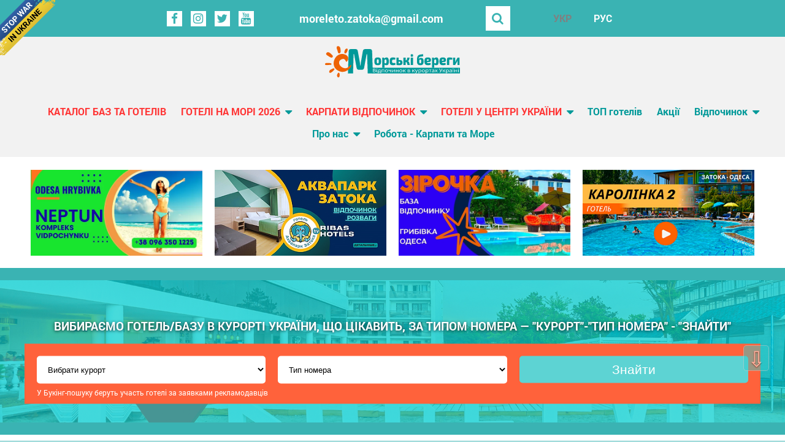

--- FILE ---
content_type: text/html; charset=utf-8
request_url: https://moreleto.com.ua/resorts/koblevo/hotels/
body_size: 11783
content:
<!DOCTYPE html>




    <html lang="uk">
    <head>
        <meta charset="UTF-8">
        <meta name="viewport" content="width=device-width, initial-scale=1.0">
        <meta http-equiv="X-UA-Compatible" content="ie=edge">
        
    
        <title>Відпочинок у Коблеві 2026 🏖️ Бази відпочинку, готелі, пансіонати біля моря</title>
        <meta property="og:title" content="Відпочинок у Коблеві 2026 🏖️ Бази відпочинку, готелі, пансіонати біля моря">
    

        
    
        <meta name="description" content="#Коблево #Відпочинок 2026 #Коблево бази відпочинку, пансіонати, готелі #Номери різних типів #Ціни 2025 #Онлайн бронювання без посередників">
        <meta property="og:description" content="#Коблево #Відпочинок 2026 #Коблево бази відпочинку, пансіонати, готелі #Номери різних типів #Ціни 2025 #Онлайн бронювання без посередників"/>
    

        
        <meta property="og:image" content="https://cdn.moreleto.com.ua/resorts/koblevo-delfin-4.jpg"/>
    
        <link rel="canonical"
              href="https://moreleto.com.ua/resorts/koblevo/hotels/"/>
        <meta property="og:url"
              content="https://moreleto.com.ua/resorts/koblevo/hotels/"/>
        <link rel="icon" type="image/png" href="/static/img/base/sun.eccbc60664c7.svg"/>
        <link rel="apple-touch-icon" href="/static/apple-touch-favicon.9e4892c40c6a.png"/>
        
            <link rel="alternate"
                  href="https://moreleto.com.ua/resorts/koblevo/hotels/"
                  hreflang="uk">
            <link rel="alternate"
                  href="https://moreleto.com.ua/ru/resorts/koblevo/hotels/"
                  hreflang="ru">
        
        <script type="text/javascript" src="/static/dist/app-e987c192e1e67e801cfe.3898621f8414.js" ></script>
        
        <!-- Google Tag Manager -->
        <script>(function (w, d, s, l, i) {
            w[l] = w[l] || [];
            w[l].push({
                'gtm.start':
                    new Date().getTime(), event: 'gtm.js'
            });
            var f = d.getElementsByTagName(s)[0],
                j = d.createElement(s), dl = l != 'dataLayer' ? '&l=' + l : '';
            j.async = true;
            j.src =
                'https://www.googletagmanager.com/gtm.js?id=' + i + dl;
            f.parentNode.insertBefore(j, f);
        })(window, document, 'script', 'dataLayer', 'GTM-T8TXKZD');</script>
        <!-- End Google Tag Manager -->
    </head>
    <body>
    <!-- Google Tag Manager (noscript) -->
    <noscript>
        <iframe src="https://www.googletagmanager.com/ns.html?id=GTM-T8TXKZD"
                height="0" width="0" style="display:none;visibility:hidden"></iframe>
    </noscript>
    <!-- End Google Tag Manager (noscript) -->
    
    <div class="footer_down">
        <header>
            <ul>
                <li>
                    <a href="https://bank.gov.ua/en/news/all/natsionalniy-bank-vidkriv-spetsrahunok-dlya-zboru-koshtiv-na-potrebi-armiyi"
                       class="em-ribbon"
                       style="position: absolute; left:0; top:0; width: 90px; height: 90px; background: url('https://stfalcon.github.io/stopwar/img/stop-war-in-ukraine.png'); z-index: 2013; border: 0;"
                       title="Do something to stop this war! Russians are killing our children and civilians!"
                       target="_blank"></a></li>
            </ul>
            <ul class="header_info">
                <li>
                    <a class="facebook" href="https://www.facebook.com/moreleto.com.ua/" rel="nofollow" target="_blank"
                       title="facebook"></a>
                    <a class="instagram" href="https://www.instagram.com/moreletocomua/" rel="nofollow" target="_blank"
                       title="instagram"></a>
                    <a class="twitter" href="https://twitter.com/MoreletoZatoka" rel="nofollow" target="_blank"
                       title="twitter"></a>
                    <a class="youtube" href="https://www.youtube.com/c/MoreletoUa" rel="nofollow" target="_blank"
                       title="youtube"></a>
                </li>
                
                    <li><span>moreleto.zatoka@gmail.com</span></li>
                
                <li>
                    <form action="/search/" method="get" class="search_header">
                        <input class="js_search_input" name="q" type="search" placeholder="Пошук"
                               " required>
                        <button class="js_search_submit" type="submit"></button>
                        <div class="js_search_btn"></div>
                    </form>
                </li>
                <li class="lang">
                    
                        
                            <div class="dropdown"><p>УКР</p></div>
                        
                    
                        
                            <div class="dropdown">
                            
                                <a href="/ru/resorts/koblevo/hotels/">РУС</a>
                            
                            </div>
                        
                    
                </li>
            </ul>

            <ul class="header_menu">
            <li class="logo">
            
                
                    <a href="/"><img src="/static/img/base/logo_ukr.a07c46ff508d.svg" alt="Морські береги"></a>
                
            
            </li>
                <li>
                    <div class="mob-ico">
                        <i></i>
                        <i></i>
                        <i></i>
                    </div>
                    <nav>
                        <ul>
                            <li><a href="/resorts/hotels_all_list/" class="akcii">Каталог баз та готелів</a></li>
                            
                        
                        <li class="wrap_menu_dropdown">
                                <a href="/resorts/otdyh-na-more/" class="akcii">Готелі на морі 2026</a>
                                <span class="arrow"></span>
                                <ul class="menu_dropdown">
                                
                                    <li>
                                        
                                                <a href="/resorts/zatoka/">Затока 2026</a>
                                            
                                            
                                                
                                                    <span class="arrow"></span>
                                                    <ul class="menu_dropdown dropdown_down_level">
                                                
                                            <li><a href="/resorts/zatoka-pervaya-liniya/hotels/">Затока перша лінія Чорного моря</a></li>
                                            
                                            
                                                
                                            <li><a href="/resorts/zatoka-vtoraya-liniya/hotels/">Затока друга лінія Чорного моря</a></li>
                                            
                                            
                                                
                                            <li><a href="/resorts/karolino-bugas/hotels/">Кароліно-Бугаз готелі</a></li>
                                            
                                                </ul>
                                            
                                            
                                        </li>
                                
                                    <li>
                                        
                                                <a href="/resorts/zatoka-oteli-s-bassejnami/hotels/">Затока Грибівка готелі з басейнами</a>
                                            
                                            
                                        </li>
                                
                                    <li>
                                        
                                                <a href="/resorts/gribovka/hotels/">Грибівка бази відпочинку</a>
                                            
                                            
                                        </li>
                                
                                    <li>
                                        
                                                <a href="/resorts/kurortnoe-primorskoe/hotels/">Курортне-Приморське</a>
                                            
                                            
                                        </li>
                                
                                    <li>
                                        
                                                <a href="/resorts/primorskoe-izmailskij-rajon/hotels/">Приморське Ізмаїльський район</a>
                                            
                                            
                                        </li>
                                
                                    <li>
                                        
                                                <a href="/resorts/koblevo/hotels/">Коблево відпочинок</a>
                                            
                                            
                                        </li>
                                
                                    <li>
                                        
                                                <a href="/resorts/chernomorsk-bazy-oteli/hotels/">Чорноморськ-Санжейка</a>
                                            
                                            
                                        </li>
                                
                                    <li>
                                        
                                                <a href="/resorts/odessa/hotels/">Відпочинок в Одесі</a>
                                            
                                            
                                        </li>
                                
                                    <li>
                                        
                                                <a href="/resorts/sergeevka/hotels/">Сергіївка відпочинок</a>
                                            
                                            
                                        </li>
                                
                                    <li>
                                        
                                                <a href="/resorts/lebedevka/">Лебедівка</a>
                                            
                                            
                                        </li>
                                
                                
                                    <li><a href="/resorts/rent-house-list/">Подобова оренда на морі</a></li>
                                
                                </ul>
                            </li>
                        
                        <li class="wrap_menu_dropdown">
                                <a href="/resorts/karpaty/" class="akcii">Карпати відпочинок</a>
                                <span class="arrow"></span>
                                <ul class="menu_dropdown">
                                
                                    <li>
                                        
                                                <a href="/resorts/truskavec/hotels/">Львівськая область відпочинок 2026</a>
                                            
                                            
                                        </li>
                                
                                    <li>
                                        
                                                <a href="/resorts/ivano-frankovsk-otdyh/hotels/">Івано-Франківськая область 2026 відпочинок</a>
                                            
                                            
                                        </li>
                                
                                    <li>
                                        
                                                <a href="/resorts/chernovickaya-oblast/hotels/">Чернівецька область відпочинок 2026</a>
                                            
                                            
                                        </li>
                                
                                    <li>
                                        
                                                <a href="/resorts/zakarpatskaya-oblast/hotels/">Закарпатська область 2026</a>
                                            
                                            
                                        </li>
                                
                                
                                </ul>
                            </li>
                        
                        <li class="wrap_menu_dropdown">
                                <a href="/resorts/otdyh-v-regionah/" class="akcii">Готелі у центрі України</a>
                                <span class="arrow"></span>
                                <ul class="menu_dropdown">
                                
                                    <li>
                                        
                                                <a href="/resorts/kievskaya-oblast-otdyh-2026/hotels/">Київська область відпочинок</a>
                                            
                                            
                                        </li>
                                
                                
                                </ul>
                            </li>
                        
                            <li><a href="/top10/">ТОП готелів</a></li>
                            <li><a href="/actions/">Акції</a></li>
                            <li class="wrap_menu_dropdown">
                                <a href="#">Відпочинок</a>
                                <span class="arrow"></span>
                                <ul class="menu_dropdown">
                                    <li><a href="/news/">Новини</a></li>
                                    <li><a href="/excursions/">Екскурсії</a></li>
                                    <li><a href="/entertainments/">Розваги</a></li>
                                    <li><a href="/video/">Відео</a></li>
                                </ul>
                            </li>
                            <li class="wrap_menu_dropdown">
                            <a href="/about_us/">Про нас</a>
                                <span class="arrow"></span>
                                <ul class="menu_dropdown">
                                    <li><a href="/add_hotel/">Додати готель</a></li>
                                    <li><a href="/contacts/">Контакти</a></li>
                                </ul>
                            </li>
                        <li><a href="/vacancies/">Робота - Карпати та Море</a></li>
                        </ul>
                    </nav>
                </li>
            </ul>
        </header>
        
            <ul class="index_banners_list container">
                
                
                    <li>
                        <a href="/resorts/gribovka/hotels/kompleks-otdyha-neptun/" >
                            <img class="lazy" src="/static/img/baner_lazy.a77c75fa6ff1.gif"
                                 data-original="https://cdn.moreleto.com.ua/banners/90093c65fa1545f490356c2e31cbb20a.webp" alt="Нептун-2">
                        </a>
                    </li>
                    
                
                    <li>
                        <a href="/resorts/zatoka-vtoraya-liniya/hotels/otel-akvapark-zatoka/" >
                            <img class="lazy" src="/static/img/baner_lazy.a77c75fa6ff1.gif"
                                 data-original="https://cdn.moreleto.com.ua/banners/e6f9aa7cd0b14aa489bba996af80df5f.jpg" alt="Аквапарк-Готель-2025-1">
                        </a>
                    </li>
                    
                
                    <li>
                        <a href="/resorts/gribovka/hotels/baza-otdyha-zirochka/" >
                            <img class="lazy" src="/static/img/baner_lazy.a77c75fa6ff1.gif"
                                 data-original="https://cdn.moreleto.com.ua/banners/f314f8cb8ad2446b8ac408113e566932.jpg" alt="База Зірочка">
                        </a>
                    </li>
                    
                
                    <li>
                        <a href="/resorts/zatoka-pervaya-liniya/hotels/otel-karolinka-2/" >
                            <img class="lazy" src="/static/img/baner_lazy.a77c75fa6ff1.gif"
                                 data-original="https://cdn.moreleto.com.ua/banners/2c8338d0cc9c473db1ff5833250ba667.jpg" alt="Затока Готель Каролінка 2-2024">
                        </a>
                    </li>
                    
                
            </ul>
        
        
    <div class="top_slider top_slider_pages top_slider_booking">
        <div class="one_slide_fade">
            
                <div class="slide">
                
                    <img  class="lazy" src="/static/img/baner_lazy.a77c75fa6ff1.gif" data-original="https://cdn.moreleto.com.ua/slider_image/45951b5fc8a148dd8fb82eac1bfd1ab3.jpg" alt="Коблево відпочинок">
                
                    <div class="text">
                        <p>Коблево відпочинок</p>
                        
                    </div>
                </div>
            
        </div>
    
<div class="search_form">
    <p class="booking_title">Вибираємо готель/базу в курорті України, що цікавить, за типом номера — "Курорт"-"Тип номера" - "Знайти"</p>
    <form action="/booking/" method="get">
        <div class="box">
            <select name="resort" data-type-select="autocomplete">
                <option value="">Вибрати курорт</option>
                
                    <option value="2">Затока перша лінія Чорного моря</option>
                
                    <option value="3">Затока друга лінія Чорного моря</option>
                
                    <option value="9">Кароліно-Бугаз готелі</option>
                
                    <option value="29">Затока Грибівка готелі з басейнами</option>
                
                    <option value="5">Грибівка бази відпочинку</option>
                
                    <option value="17">Курортне-Приморське</option>
                
                    <option value="28">Приморське Ізмаїльський район</option>
                
                    <option value="7">Коблево відпочинок</option>
                
                    <option value="10">Чорноморськ-Санжейка</option>
                
                    <option value="8">Відпочинок в Одесі</option>
                
                    <option value="6">Сергіївка відпочинок</option>
                
                    <option value="24">Львівськая область відпочинок 2026</option>
                
                    <option value="25">Івано-Франківськая область 2026 відпочинок</option>
                
                    <option value="26">Чернівецька область відпочинок 2026</option>
                
                    <option value="27">Закарпатська область 2026</option>
                
                    <option value="31">Київська область відпочинок</option>
                
            </select>
        </div>
        
        <div class="box">
        <select name="room_type" data-type-select="autocomplete">
                <option value="">Тип номера</option>
                
                    <option value="172">Апартамент</option>
                
                    <option value="9">Апартамент 4-місний</option>
                
                    <option value="171">Економ</option>
                
                    <option value="33">Економ 2-місний</option>
                
                    <option value="5">Економ 3-місний</option>
                
                    <option value="177">Котедж VIP</option>
                
                    <option value="176">Котедж Апартамент</option>
                
                    <option value="178">Котедж Стандарт</option>
                
                    <option value="168">Люкс</option>
                
                    <option value="164">Люкс 1-кімнатний 2-місний</option>
                
                    <option value="10">Люкс 2-кімнатний</option>
                
                    <option value="120">Люкс 4-місний 2-кімнатний з живленням</option>
                
                    <option value="16">Люкс Сьют 2-кімнатний</option>
                
                    <option value="109">Напівлюкс 2-3-місний</option>
                
                    <option value="135">Напівлюкс 2-4-місний</option>
                
                    <option value="21">Напівлюкс 3-місний</option>
                
                    <option value="169">Напівлюкс 4-5-місний</option>
                
                    <option value="170">Сімейний</option>
                
                    <option value="158">Сімейний 2-кімнатний 4-місний</option>
                
                    <option value="59">Стандарт 1-місний</option>
                
                    <option value="57">Стандарт 2-3-місний</option>
                
                    <option value="2">Стандарт 2-місний</option>
                
                    <option value="58">Стандарт 3-4-місний</option>
                
                    <option value="3">Стандарт 3-місний</option>
                
                    <option value="174">Стандарт 4-5-місний</option>
                
                    <option value="1">Стандарт 4-місний</option>
                
                    <option value="102">Стандарт Комфорт 2-3-місний</option>
                
                    <option value="19">Стандарт Комфорт 2-місний</option>
                
                    <option value="34">Стандарт Комфорт 3-місний</option>
                
                    <option value="175">Стандарт Комфорт 4-5-місний</option>
                
                    <option value="8">Стандарт Сімейний</option>
                
                    <option value="179">Таунхаус</option>
                
            </select>
        </div>
        <div class="box btn_box">
            <button type="submit" class="button">Знайти</button>
        </div>
        <p class="bottom_text">У Букінг-пошуку беруть участь готелі за заявками рекламодавців</p>
    </form>
</div>

    </div>

    <div class="breadcrumbs">
        <ul class="container">
            <li><a href="/">Морські береги</a></li>
            <li><a href="/resorts/">Курорти</a></li>
            <li><a href="/resorts/koblevo/">Коблево відпочинок</a></li>
            <li>Всі готелі - Коблево відпочинок</li>
        </ul>
    </div>
    <div class="main_bg ">
        <section class="resort_content">
            <div class="container">
                <h1 class="sun_title">Коблево відпочинок. Ціни 2026.</h1>
                <div class="left_col">
                    
                        

<div class="hotel_block">
    <div class="wrap">
        <div class="img">
            
                <p class="price">Є бронювання 2025</p>
            
            <div class="one_slide_arrows">
                    
                        <div class="slide">
                        <a href="/resorts/koblevo/hotels/kottedzhnyj-kompleks-sanrajs-sunrise/">
                            <img src="https://cdn.moreleto.com.ua/cache/67/04/6704b6eaebef2444386d8959c5897aae.jpg" alt="Котеджний комплекс Санрайс (Sunrise)">
                        </a>
                    
                </div>
            </div>
        </div>
        <div class="text">
            <h2>Котеджний комплекс Санрайс (Sunrise)</h2>
            <p>Котеджний комплекс Санрайс (Sunrise) у Коблеві на першій лінії моря для комфортного відпочинку. Номери з кухнями. Басейн. Територія з ландшафтним дизайном. Бар. Дитячий майданчик. Бронь +38 (063) 550 26 60</p>
            
                
                    <h3>У нас вы найдете:</h3>
                    <ul class="icons_list_tooltip">
                
            
                <li>
                    
                        <img src="https://cdn.moreleto.com.ua/service_icons/%D0%BA%D1%83%D1%85%D0%BD%D1%8F_bw.png"
                             alt="Котеджний комплекс Санрайс (Sunrise). ">
                    
                    <p>Кухні у номерах</p>
                </li>
            
            
            
                
            
            
            
                
            
                <li>
                    
                        <img src="https://cdn.moreleto.com.ua/service_icons/bw_pool.png"
                             alt="Котеджний комплекс Санрайс (Sunrise). ">
                    
                    <p>Відкритий басейн</p>
                </li>
            
            
            
                
            
                <li>
                    
                        <img src="https://cdn.moreleto.com.ua/service_image/2b985c895238431faa1042c12e484aff.png"
                             alt="Котеджний комплекс Санрайс (Sunrise). ">
                    
                    <p>Енергопостачання</p>
                </li>
            
            
            
                
            
                <li>
                    
                        <img src="https://cdn.moreleto.com.ua/service_icons/%D0%BF%D1%80%D0%BE%D0%BA%D0%B0%D1%82-%D1%88%D0%B5%D0%B7%D0%BB%D0%BE%D0%BD%D0%B3%D0%BE%D0%B2_bw.png"
                             alt="Котеджний комплекс Санрайс (Sunrise). ">
                    
                    <p>шезлонги парасольки біля басейну</p>
                </li>
            
            
            
                
            
                <li>
                    
                        <img src="https://cdn.moreleto.com.ua/service_icons/bw_%D0%BA%D0%B0%D1%84%D0%B5-%D0%B1%D0%B0%D1%80.png"
                             alt="Котеджний комплекс Санрайс (Sunrise). ">
                    
                    <p>бар</p>
                </li>
            
            
            
                
            
                <li>
                    
                        <img src="https://cdn.moreleto.com.ua/service_image/e016a416233a46e0a05adb6b3033f05c.png"
                             alt="Котеджний комплекс Санрайс (Sunrise). ">
                    
                    <p>Дитячий майданчик</p>
                </li>
            
            
            
                
            
                <li>
                    
                        <img src="https://cdn.moreleto.com.ua/service_icons/bw_%D0%BE%D1%85%D1%80%D0%B0%D0%BD%D0%B0_%D0%BE%D1%82%D0%B5%D0%BB%D1%8F.png"
                             alt="Котеджний комплекс Санрайс (Sunrise). ">
                    
                    <p>Охорона бази</p>
                </li>
            
            
            
                
            
            
            
                
            
            
            
                
            
                <li>
                    
                        <img src="https://cdn.moreleto.com.ua/service_image/357bad37d8d14f098421a908a97c7755.png"
                             alt="Котеджний комплекс Санрайс (Sunrise). ">
                    
                    <p>Морський пляж у 50 м</p>
                </li>
            
            
            
                
            
                <li>
                    
                        <img src="https://cdn.moreleto.com.ua/service_image/f7cede8c1c07460db7f1ed5ea862c039.png"
                             alt="Котеджний комплекс Санрайс (Sunrise). ">
                    
                    <p>Барбекю та мангал</p>
                </li>
            
            
            
                
            
                <li>
                    
                        <img src="https://cdn.moreleto.com.ua/service_image/d749aea66edd42fbac700bf2de9b2ba8.png"
                             alt="Котеджний комплекс Санрайс (Sunrise). ">
                    
                    <p>Водозабезпечення</p>
                </li>
            
            
                </ul>
            
            
            <a href="/resorts/koblevo/hotels/kottedzhnyj-kompleks-sanrajs-sunrise/?"
               class="button2">Обрати номер</a>
        </div>
    </div>
</div>


                    
                        

<div class="hotel_block">
    <div class="wrap">
        <div class="img">
            
                <p class="price">Немає бронювання</p>
            
            <div class="one_slide_arrows">
                    
                        <div class="slide">
                        <a href="/resorts/koblevo/hotels/otelnyj-kompleks-gostevoj-dom/">
                            <img src="https://cdn.moreleto.com.ua/cache/c9/cf/c9cfe8bfd06cd9f08f1bec07b0fd0d4b.jpg" alt="Готельний комплекс «Гостьовий дім»">
                        </a>
                    
                </div>
            </div>
        </div>
        <div class="text">
            <h2>Готельний комплекс «Гостьовий дім»</h2>
            <p>Готельний комплекс Гостьовий дім знаходиться на березі Чорного моря з власним пляжем, басейном, рестораном, баром. Стильні та комфортні номери у чорно-білому дизайні.</p>
            
                
                    <h3>У нас вы найдете:</h3>
                    <ul class="icons_list_tooltip">
                
            
                <li>
                    
                        <img src="https://cdn.moreleto.com.ua/service_image/357bad37d8d14f098421a908a97c7755.png"
                             alt="Готельний комплекс «Гостьовий дім». ">
                    
                    <p>Вихід на морський пляж</p>
                </li>
            
            
            
                
            
                <li>
                    
                        <img src="https://cdn.moreleto.com.ua/service_icons/bw_pool.png"
                             alt="Готельний комплекс «Гостьовий дім». ">
                    
                    <p>Великий басейн</p>
                </li>
            
            
            
                
            
                <li>
                    
                        <img src="https://cdn.moreleto.com.ua/service_image/d749aea66edd42fbac700bf2de9b2ba8.png"
                             alt="Готельний комплекс «Гостьовий дім». ">
                    
                    <p>Водопостачання</p>
                </li>
            
            
            
                
            
                <li>
                    
                        <img src="https://cdn.moreleto.com.ua/service_image/e016a416233a46e0a05adb6b3033f05c.png"
                             alt="Готельний комплекс «Гостьовий дім». ">
                    
                    <p>Дитячий майданчик</p>
                </li>
            
            
            
                
            
            
            
                
            
                <li>
                    
                        <img src="https://cdn.moreleto.com.ua/service_image/472cdb03ee494a81b11c2f87296e3637.png"
                             alt="Готельний комплекс «Гостьовий дім». ">
                    
                    <p>Ресторан</p>
                </li>
            
            
            
                
            
            
            
                
            
                <li>
                    
                        <img src="https://cdn.moreleto.com.ua/service_icons/bw_%D0%BA%D0%B0%D1%84%D0%B5-%D0%B1%D0%B0%D1%80.png"
                             alt="Готельний комплекс «Гостьовий дім». ">
                    
                    <p>Пляжний бар</p>
                </li>
            
            
            
                
            
                <li>
                    
                        <img src="https://cdn.moreleto.com.ua/service_image/2b985c895238431faa1042c12e484aff.png"
                             alt="Готельний комплекс «Гостьовий дім». ">
                    
                    <p>Електрозабезпечення</p>
                </li>
            
            
            
                
            
                <li>
                    
                        <img src="https://cdn.moreleto.com.ua/service_icons/bw_%D1%82%D0%B5%D1%80%D1%80%D0%B8%D1%82%D0%BE%D1%80%D0%B8%D1%8F_%D1%81_%D0%BB%D0%B0%D0%BD%D0%B4%D1%88%D0%B0%D1%84%D1%82%D0%BD%D1%8B%D0%BC_%D0%B4%D0%B8%D0%B7%D0%B0%D0%B9%D0%BD%D0%BE%D0%BC.png"
                             alt="Готельний комплекс «Гостьовий дім». ">
                    
                    <p>Ландшафтний дизайн</p>
                </li>
            
            
            
                
            
                <li>
                    
                        <img src="https://cdn.moreleto.com.ua/service_icons/bw_%D0%BF%D0%B0%D1%80%D0%BA%D0%BE%D0%B2%D0%BA%D0%B0_%D0%BD%D0%B0_%D1%82%D0%B5%D1%80%D1%80%D0%B8%D1%82%D0%BE%D1%80%D0%B8%D0%B8.png"
                             alt="Готельний комплекс «Гостьовий дім». ">
                    
                    <p>Паркування</p>
                </li>
            
            
            
                
            
                <li>
                    
                        <img src="https://cdn.moreleto.com.ua/service_image/357bad37d8d14f098421a908a97c7755.png"
                             alt="Готельний комплекс «Гостьовий дім». ">
                    
                    <p>Власна територія на морському пляжі</p>
                </li>
            
            
                </ul>
            
            
            <a href="/resorts/koblevo/hotels/otelnyj-kompleks-gostevoj-dom/?"
               class="button2">Обрати номер</a>
        </div>
    </div>
</div>


                    
                        

<div class="hotel_block">
    <div class="wrap">
        <div class="img">
            
                <p class="price">Немає бронювання</p>
            
            <div class="one_slide_arrows">
                    
                        <div class="slide">
                        <a href="/resorts/koblevo/hotels/otelnyj-kompleks-viktoriya/">
                            <img src="https://cdn.moreleto.com.ua/cache/f9/e3/f9e3de1b40c1d76f0131fac546aaf0bd.jpg" alt="Готельний комплекс Вікторія">
                        </a>
                    
                </div>
            </div>
        </div>
        <div class="text">
            <h2>Готельний комплекс Вікторія</h2>
            <p>Готельний комплекс Вікторія знаходиться в центрі торгово-розважальної зони Коблево. До послуг гостей ресторан, бар, загальний лаундж, сад, дитячий майданчик, тераса. Бронювання +38 (067) 880 32 82</p>
            
                
                    <h3>У нас вы найдете:</h3>
                    <ul class="icons_list_tooltip">
                
            
                <li>
                    
                        <img src="https://cdn.moreleto.com.ua/service_image/c3e63386d70a468dabf523783410d312.png"
                             alt="Готельний комплекс Вікторія. ">
                    
                    <p>Wi-Fi інтернет</p>
                </li>
            
            
            
                
            
                <li>
                    
                        <img src="https://cdn.moreleto.com.ua/service_icons/bw_%D0%BF%D0%B0%D1%80%D0%BA%D0%BE%D0%B2%D0%BA%D0%B0_%D0%BD%D0%B0_%D1%82%D0%B5%D1%80%D1%80%D0%B8%D1%82%D0%BE%D1%80%D0%B8%D0%B8.png"
                             alt="Готельний комплекс Вікторія. ">
                    
                    <p>Паркування</p>
                </li>
            
            
            
                
            
                <li>
                    
                        <img src="https://cdn.moreleto.com.ua/service_image/e016a416233a46e0a05adb6b3033f05c.png"
                             alt="Готельний комплекс Вікторія. ">
                    
                    <p>Дитячий майданчик</p>
                </li>
            
            
            
                
            
                <li>
                    
                        <img src="https://cdn.moreleto.com.ua/service_image/472cdb03ee494a81b11c2f87296e3637.png"
                             alt="Готельний комплекс Вікторія. ">
                    
                    <p>Ресторан</p>
                </li>
            
            
            
                
            
                <li>
                    
                        <img src="https://cdn.moreleto.com.ua/service_icons/bw_%D0%BA%D0%B0%D1%84%D0%B5-%D0%B1%D0%B0%D1%80.png"
                             alt="Готельний комплекс Вікторія. ">
                    
                    <p>Бар</p>
                </li>
            
            
            
                
            
                <li>
                    
                        <img src="https://cdn.moreleto.com.ua/service_image/c17f05acba624617ae2911f2b70ca356.png"
                             alt="Готельний комплекс Вікторія. ">
                    
                    <p>Дитяча кімната</p>
                </li>
            
            
            
                
            
                <li>
                    
                        <img src="https://cdn.moreleto.com.ua/service_image/cdacf312f9f94b789116f3d34a5a9377.png"
                             alt="Готельний комплекс Вікторія. ">
                    
                    <p>Доставка їжі в номер</p>
                </li>
            
            
            
                
            
                <li>
                    
                        <img src="https://cdn.moreleto.com.ua/service_image/357bad37d8d14f098421a908a97c7755.png"
                             alt="Готельний комплекс Вікторія. ">
                    
                    <p>Морський пляж у 200 м</p>
                </li>
            
            
            
                
            
            
            
                
            
                <li>
                    
                        <img src="https://cdn.moreleto.com.ua/service_image/c1a2d04d8ab04e5b9aa73b333e92ff2c.png"
                             alt="Готельний комплекс Вікторія. ">
                    
                    <p>Трансфер</p>
                </li>
            
            
            
                
            
                <li>
                    
                        <img src="https://cdn.moreleto.com.ua/service_icons/bw_%D0%BF%D0%B0%D1%80%D0%BA%D0%BE%D0%B2%D0%B0%D1%8F_%D1%82%D0%B5%D1%80%D1%80%D0%B8%D1%82%D0%BE%D1%80%D0%B8%D1%8F.png"
                             alt="Готельний комплекс Вікторія. ">
                    
                    <p>Сад</p>
                </li>
            
            
            
                
            
            
                </ul>
            
            
            <a href="/resorts/koblevo/hotels/otelnyj-kompleks-viktoriya/?"
               class="button2">Обрати номер</a>
        </div>
    </div>
</div>


                    
                        

<div class="hotel_block">
    <div class="wrap">
        <div class="img">
            
                <p class="price">Немає бронювання</p>
            
            <div class="one_slide_arrows">
                    
                        <div class="slide">
                        <a href="/resorts/koblevo/hotels/otel-palmira/">
                            <img src="https://cdn.moreleto.com.ua/cache/5c/86/5c86f5258048b92dcd7004881dd98548.jpg" alt="Готель Пальміра">
                        </a>
                    
                </div>
            </div>
        </div>
        <div class="text">
            <h2>Готель Пальміра</h2>
            <p>Готель Пальміра. Відкрився у 2016 році. Розташований у центрі курорту Коблево, за 300 метрів від морського пляжу. Пропонують номери Напівлюкс, серед яких сімейні.</p>
            
                
                    <h3>У нас вы найдете:</h3>
                    <ul class="icons_list_tooltip">
                
            
                <li>
                    
                        <img src="https://cdn.moreleto.com.ua/service_image/f7cede8c1c07460db7f1ed5ea862c039.png"
                             alt="Готель Пальміра. ">
                    
                    <p>Мангальна зона</p>
                </li>
            
            
            
                
            
                <li>
                    
                        <img src="https://cdn.moreleto.com.ua/service_image/2b985c895238431faa1042c12e484aff.png"
                             alt="Готель Пальміра. ">
                    
                    <p>Постійне енергозабезпечення</p>
                </li>
            
            
            
                
            
                <li>
                    
                        <img src="https://cdn.moreleto.com.ua/service_image/d749aea66edd42fbac700bf2de9b2ba8.png"
                             alt="Готель Пальміра. ">
                    
                    <p>Цілодобове водопостачання</p>
                </li>
            
            
            
                
            
            
            
                
            
                <li>
                    
                        <img src="https://cdn.moreleto.com.ua/service_icons/%D0%B1%D0%B5%D1%81%D0%B5%D0%B4%D0%BA%D0%B8_bw.png"
                             alt="Готель Пальміра. ">
                    
                    <p>Альтанки</p>
                </li>
            
            
            
                
            
                <li>
                    
                        <img src="https://cdn.moreleto.com.ua/service_icons/bw_%D0%BF%D0%B0%D1%80%D0%BA%D0%BE%D0%B2%D0%BA%D0%B0_%D0%BD%D0%B0_%D1%82%D0%B5%D1%80%D1%80%D0%B8%D1%82%D0%BE%D1%80%D0%B8%D0%B8.png"
                             alt="Готель Пальміра. ">
                    
                    <p>Паркування</p>
                </li>
            
            
            
                
            
                <li>
                    
                        <img src="https://cdn.moreleto.com.ua/service_image/c3e63386d70a468dabf523783410d312.png"
                             alt="Готель Пальміра. ">
                    
                    <p>Wi-Fi доступний на всій території</p>
                </li>
            
            
            
                
            
                <li>
                    
                        <img src="https://cdn.moreleto.com.ua/service_image/e016a416233a46e0a05adb6b3033f05c.png"
                             alt="Готель Пальміра. ">
                    
                    <p>Дитячий майданчик</p>
                </li>
            
            
            
                
            
                <li>
                    
                        <img src="https://cdn.moreleto.com.ua/service_icons/bw_pool.png"
                             alt="Готель Пальміра. ">
                    
                    <p>Басейн</p>
                </li>
            
            
            
                
            
                <li>
                    
                        <img src="https://cdn.moreleto.com.ua/service_icons/bw_%D0%BF%D0%B0%D1%80%D0%BA%D0%BE%D0%B2%D0%B0%D1%8F_%D1%82%D0%B5%D1%80%D1%80%D0%B8%D1%82%D0%BE%D1%80%D0%B8%D1%8F.png"
                             alt="Готель Пальміра. ">
                    
                    <p>Паркова територія</p>
                </li>
            
            
            
                
            
                <li>
                    
                        <img src="https://cdn.moreleto.com.ua/service_image/357bad37d8d14f098421a908a97c7755.png"
                             alt="Готель Пальміра. ">
                    
                    <p>Морський пляж у 300 м</p>
                </li>
            
            
                </ul>
            
            
            <a href="/resorts/koblevo/hotels/otel-palmira/?"
               class="button2">Обрати номер</a>
        </div>
    </div>
</div>


                    
                        

<div class="hotel_block">
    <div class="wrap">
        <div class="img">
            
                <p class="price">Немає бронювання</p>
            
            <div class="one_slide_arrows">
                    
                        <div class="slide">
                        <a href="/resorts/koblevo/hotels/plyazhnyj-otel-santorini/">
                            <img src="https://cdn.moreleto.com.ua/cache/1e/17/1e1718c9c23da643728c6f29d0e46bae.jpg" alt="Пляжний готель Санторіні">
                        </a>
                    
                </div>
            </div>
        </div>
        <div class="text">
            <h2>Пляжний готель Санторіні</h2>
            <p>Пляжний готель Санторіні в Коблево 2021 року виходить на набережну, має паркову територію 0,7 га. Знаходиться у молдавській частині курорту з розвиненою інфраструктурою. Бронювання +38 (095) 582 34 56</p>
            
                
                    <h3>У нас вы найдете:</h3>
                    <ul class="icons_list_tooltip">
                
            
            
            
                
            
            
            
                
            
                <li>
                    
                        <img src="https://cdn.moreleto.com.ua/service_icons/bw_%D0%BE%D1%85%D1%80%D0%B0%D0%BD%D0%B0_%D0%BE%D1%82%D0%B5%D0%BB%D1%8F.png"
                             alt="Пляжний готель Санторіні. ">
                    
                    <p>Охорона готелю</p>
                </li>
            
            
            
                
            
                <li>
                    
                        <img src="https://cdn.moreleto.com.ua/service_icons/bw_%D0%BF%D0%B0%D1%80%D0%BA%D0%BE%D0%B2%D0%BA%D0%B0_%D0%BD%D0%B0_%D1%82%D0%B5%D1%80%D1%80%D0%B8%D1%82%D0%BE%D1%80%D0%B8%D0%B8.png"
                             alt="Пляжний готель Санторіні. ">
                    
                    <p>Паркування</p>
                </li>
            
            
            
                
            
                <li>
                    
                        <img src="https://cdn.moreleto.com.ua/service_icons/bw_%D0%BF%D0%B0%D1%80%D0%BA%D0%BE%D0%B2%D0%BA%D0%B0_%D0%BD%D0%B0_%D1%82%D0%B5%D1%80%D1%80%D0%B8%D1%82%D0%BE%D1%80%D0%B8%D0%B8.png"
                             alt="Пляжний готель Санторіні. ">
                    
                    <p>Паркова територія</p>
                </li>
            
            
            
                
            
            
            
                
            
            
            
                
            
            
            
                
            
                <li>
                    
                        <img src="https://cdn.moreleto.com.ua/service_icons/bw_%D0%BF%D0%B0%D1%80%D0%BA%D0%BE%D0%B2%D0%B0%D1%8F_%D1%82%D0%B5%D1%80%D1%80%D0%B8%D1%82%D0%BE%D1%80%D0%B8%D1%8F.png"
                             alt="Пляжний готель Санторіні. ">
                    
                    <p>Паркова територія</p>
                </li>
            
            
            
                
            
            
            
                
            
                <li>
                    
                        <img src="https://cdn.moreleto.com.ua/service_icons/bw_pool.png"
                             alt="Пляжний готель Санторіні. ">
                    
                    <p>Басейн</p>
                </li>
            
            
            
                
            
                <li>
                    
                        <img src="https://cdn.moreleto.com.ua/service_image/c3e63386d70a468dabf523783410d312.png"
                             alt="Пляжний готель Санторіні. ">
                    
                    <p>Wi-Fi доступний на всій території</p>
                </li>
            
            
            
                
            
                <li>
                    
                        <img src="https://cdn.moreleto.com.ua/service_image/e016a416233a46e0a05adb6b3033f05c.png"
                             alt="Пляжний готель Санторіні. ">
                    
                    <p>Дитячий майданчик, аквапарк</p>
                </li>
            
            
            
                
            
                <li>
                    
                        <img src="https://cdn.moreleto.com.ua/service_image/f7cede8c1c07460db7f1ed5ea862c039.png"
                             alt="Пляжний готель Санторіні. ">
                    
                    <p>Мангальний майданчик</p>
                </li>
            
            
            
                
            
                <li>
                    
                        <img src="https://cdn.moreleto.com.ua/service_image/472cdb03ee494a81b11c2f87296e3637.png"
                             alt="Пляжний готель Санторіні. ">
                    
                    <p>Харчування у ресторані</p>
                </li>
            
            
            
                
            
                <li>
                    
                        <img src="https://cdn.moreleto.com.ua/service_image/357bad37d8d14f098421a908a97c7755.png"
                             alt="Пляжний готель Санторіні. ">
                    
                    <p>Вихід на морський пляж</p>
                </li>
            
            
                </ul>
            
            
            <a href="/resorts/koblevo/hotels/plyazhnyj-otel-santorini/?"
               class="button2">Обрати номер</a>
        </div>
    </div>
</div>


                    
                        

<div class="hotel_block">
    <div class="wrap">
        <div class="img">
            
                <p class="price">Немає бронювання</p>
            
            <div class="one_slide_arrows">
                    
                        <div class="slide">
                        <a href="/resorts/koblevo/hotels/pansionat-nikolaev/">
                            <img src="https://cdn.moreleto.com.ua/cache/45/5f/455f26cc4c5d6ec08c53a7a7182011dc.jpg" alt="Пансіонат Nikolaev">
                        </a>
                    
                </div>
            </div>
        </div>
        <div class="text">
            <h2>Пансіонат Nikolaev</h2>
            <p>Пансіонат Nikolaev прикраса курорту Коблево. Величезна територія з басейном, рестораном, дитячою зоною, альтанками. Номери відрізняються комфортом та затишком. Тут ідеальний сімейний відпочинок біля моря. Бронь +38 (096) 083 77 66</p>
            
                
                    <h3>У нас вы найдете:</h3>
                    <ul class="icons_list_tooltip">
                
            
                <li>
                    
                        <img src="https://cdn.moreleto.com.ua/service_image/357bad37d8d14f098421a908a97c7755.png"
                             alt="Пансіонат Nikolaev. ">
                    
                    <p>Морський пляж поблизу пансіонату</p>
                </li>
            
            
            
                
            
                <li>
                    
                        <img src="https://cdn.moreleto.com.ua/service_image/472cdb03ee494a81b11c2f87296e3637.png"
                             alt="Пансіонат Nikolaev. ">
                    
                    <p>Ресторан</p>
                </li>
            
            
            
                
            
                <li>
                    
                        <img src="https://cdn.moreleto.com.ua/service_image/e016a416233a46e0a05adb6b3033f05c.png"
                             alt="Пансіонат Nikolaev. ">
                    
                    <p>Дитяча ігрова зона</p>
                </li>
            
            
            
                
            
                <li>
                    
                        <img src="https://cdn.moreleto.com.ua/service_image/c17f05acba624617ae2911f2b70ca356.png"
                             alt="Пансіонат Nikolaev. ">
                    
                    <p>Дитяча кімната</p>
                </li>
            
            
            
                
            
                <li>
                    
                        <img src="https://cdn.moreleto.com.ua/service_image/ec7c8b8f301f4c6cb6198312b1572bb6.png"
                             alt="Пансіонат Nikolaev. ">
                    
                    <p>Конференц-сервіс</p>
                </li>
            
            
            
                
            
                <li>
                    
                        <img src="https://cdn.moreleto.com.ua/service_icons/bw_%D0%BF%D0%B0%D1%80%D0%BA%D0%BE%D0%B2%D0%BA%D0%B0_%D0%BD%D0%B0_%D1%82%D0%B5%D1%80%D1%80%D0%B8%D1%82%D0%BE%D1%80%D0%B8%D0%B8.png"
                             alt="Пансіонат Nikolaev. ">
                    
                    <p>Паркування</p>
                </li>
            
            
            
                
            
            
            
                
            
                <li>
                    
                        <img src="https://cdn.moreleto.com.ua/service_image/c3e63386d70a468dabf523783410d312.png"
                             alt="Пансіонат Nikolaev. ">
                    
                    <p>Wi-Fi</p>
                </li>
            
            
            
                
            
                <li>
                    
                        <img src="https://cdn.moreleto.com.ua/service_image/aa25d8cd5d954224a14d74307d7756ec.png"
                             alt="Пансіонат Nikolaev. ">
                    
                    <p>Широкі ліжка</p>
                </li>
            
            
            
                
            
                <li>
                    
                        <img src="https://cdn.moreleto.com.ua/service_icons/bw_%D0%BA%D0%B0%D1%84%D0%B5-%D0%B1%D0%B0%D1%80.png"
                             alt="Пансіонат Nikolaev. ">
                    
                    <p>Піцерія</p>
                </li>
            
            
            
                
            
                <li>
                    
                        <img src="https://cdn.moreleto.com.ua/service_icons/bw_pool.png"
                             alt="Пансіонат Nikolaev. ">
                    
                    <p>Басейн з дитячим відділенням</p>
                </li>
            
            
            
                
            
            
                </ul>
            
            
            <a href="/resorts/koblevo/hotels/pansionat-nikolaev/?"
               class="button2">Обрати номер</a>
        </div>
    </div>
</div>


                    
                        

<div class="hotel_block">
    <div class="wrap">
        <div class="img">
            
                <p class="price">Сезон 2024 – працюємо</p>
            
            <div class="one_slide_arrows">
                    
                        <div class="slide">
                        <a href="/resorts/koblevo/hotels/otel-palmera/">
                            <img src="https://cdn.moreleto.com.ua/cache/11/93/1193ae15b31619f5b4a2e2297faefb2c.jpg" alt="Готель Лагуна">
                        </a>
                    
                </div>
            </div>
        </div>
        <div class="text">
            <h2>Готель Лагуна</h2>
            <p>У готелі Laguna до послуг гостей комфортне проживання, 3 басейни, альтанки з мангалами, доглянута територія готелю. Вам все сподобається. Бронювання +38 (067) 885 98 88</p>
            
                
                    <h3>У нас вы найдете:</h3>
                    <ul class="icons_list_tooltip">
                
            
                <li>
                    
                        <img src="https://cdn.moreleto.com.ua/service_image/357bad37d8d14f098421a908a97c7755.png"
                             alt="Готель Лагуна. ">
                    
                    <p>Морський пляж за 300 метрів</p>
                </li>
            
            
            
                
            
                <li>
                    
                        <img src="https://cdn.moreleto.com.ua/service_image/e016a416233a46e0a05adb6b3033f05c.png"
                             alt="Готель Лагуна. ">
                    
                    <p>Дитячий майданчик</p>
                </li>
            
            
            
                
            
                <li>
                    
                        <img src="https://cdn.moreleto.com.ua/service_icons/%D0%B1%D0%B5%D1%81%D0%B5%D0%B4%D0%BA%D0%B8_bw.png"
                             alt="Готель Лагуна. ">
                    
                    <p>Криті альтанки</p>
                </li>
            
            
            
                
            
                <li>
                    
                        <img src="https://cdn.moreleto.com.ua/service_image/ec7c8b8f301f4c6cb6198312b1572bb6.png"
                             alt="Готель Лагуна. ">
                    
                    <p>Конференц зал</p>
                </li>
            
            
            
                
            
                <li>
                    
                        <img src="https://cdn.moreleto.com.ua/service_icons/bw_%D0%BF%D0%B0%D1%80%D0%BA%D0%BE%D0%B2%D0%BA%D0%B0_%D0%BD%D0%B0_%D1%82%D0%B5%D1%80%D1%80%D0%B8%D1%82%D0%BE%D1%80%D0%B8%D0%B8.png"
                             alt="Готель Лагуна. ">
                    
                    <p>Паркування</p>
                </li>
            
            
            
                
            
                <li>
                    
                        <img src="https://cdn.moreleto.com.ua/service_icons/bw_%D1%82%D0%B5%D1%80%D1%80%D0%B8%D1%82%D0%BE%D1%80%D0%B8%D1%8F_%D1%81_%D0%BB%D0%B0%D0%BD%D0%B4%D1%88%D0%B0%D1%84%D1%82%D0%BD%D1%8B%D0%BC_%D0%B4%D0%B8%D0%B7%D0%B0%D0%B9%D0%BD%D0%BE%D0%BC.png"
                             alt="Готель Лагуна. ">
                    
                    <p>Ландшафтний дизайн</p>
                </li>
            
            
            
                
            
                <li>
                    
                        <img src="https://cdn.moreleto.com.ua/service_image/c3e63386d70a468dabf523783410d312.png"
                             alt="Готель Лагуна. ">
                    
                    <p>Wi-Fi</p>
                </li>
            
            
            
                
            
                <li>
                    
                        <img src="https://cdn.moreleto.com.ua/service_icons/bw_pool.png"
                             alt="Готель Лагуна. ">
                    
                    <p>Чотире басейни</p>
                </li>
            
            
                </ul>
            
            
            <a href="/resorts/koblevo/hotels/otel-palmera/?"
               class="button2">Обрати номер</a>
        </div>
    </div>
</div>


                    
                </div>
                
                <div class="right_col">
                    <ul>
                        
                            <li>
                                <a href="#">
                                    <img src="/static/img/index/gif3.d0a30d3c7603.gif" alt="Морські береги">
                                </a>
                            </li>
                        
                    </ul>
                </div>
            </div>
        </section>
        
        
            
                <div class="container">
                <p class="sun_title">Новини про курорт</p>
                <ul class="news_list">
            
        

<li>
    <a href="/news/2019/otdyh-v-koblevo-2020-kurort-koblevo-nikolaevskay-oblast-proizoshla-reklamnaya-perezagruzka-sezona-2020/" class="img" title="Відпочинок у Коблево 2020 - у Курорті Коблево (Миколаївська область) відбулося рекламне перезавантаження сезону 2020">
        
            <img class="lazy" data-original="https://cdn.moreleto.com.ua/cache/bd/34/bd349bb11a9f01cfb28af421d6a5203a.jpg" alt="Відпочинок у Коблево 2020 - у Курорті Коблево (Миколаївська область) відбулося рекламне перезавантаження сезону 2020" src="/static/img/lazy.6224c2cc1016.gif">
        
    </a>
    <h2>Відпочинок у Коблево 2020 - у Курорті Коблево (Миколаївська область) відбулося рекламне перезавантаження сезону 2020</h2>
    <p>Минулого літа в курорті Коблево було випущено перший журнал про відпочинок у готелях та базах курорту. Для туристів це була новина. Вони звикли до щорічного Путівника по курорту Затока, в якому можна не тільки дізнатися про чорноморське узбережжя, а й познайомитися з готелями, базами відпочинку, готелями та міні-готелями курорту Затока, відомого золотими піщаними пляжами. Але в рекламі у Коблеві пішли далі…</p>
    <a href="/news/2019/otdyh-v-koblevo-2020-kurort-koblevo-nikolaevskay-oblast-proizoshla-reklamnaya-perezagruzka-sezona-2020/" class="more">Подробнее</a>
</li>
        
        
            
        

<li>
    <a href="/news/2018/otdyh-v-koblevo-leto-2018-chistyj-kurort-koblevo-v-nikolaevskoj-oblasti/" class="img" title="Відпочинок у Коблево – Літо 2018 – Чистий курорт Коблево у Миколаївській області">
        
            <img class="lazy" data-original="https://cdn.moreleto.com.ua/cache/46/1e/461ea6b5fde51c516e0bb5b3a163e0c7.jpg" alt="Відпочинок у Коблево – Літо 2018 – Чистий курорт Коблево у Миколаївській області" src="/static/img/lazy.6224c2cc1016.gif">
        
    </a>
    <h2>Відпочинок у Коблево – Літо 2018 – Чистий курорт Коблево у Миколаївській області</h2>
    <p>Курорт Коблево був відомий ще за радянських часів. Але тоді половина пансіонатів і санаторіїв, що на той час називали всі місця відпочинку на Чорному морі, належала сусідній Молдові. Займалася обслуговуванням курорту та всіма організаційними питаннями колишня радянська держава. Сьогодні, ...</p>
    <a href="/news/2018/otdyh-v-koblevo-leto-2018-chistyj-kurort-koblevo-v-nikolaevskoj-oblasti/" class="more">Подробнее</a>
</li>
        
        
            
        

<li>
    <a href="/news/2018/koblevo-2018-otdyh-v-koblevo-luchshie-oteli-u-morya-bazy-pansionaty-nomera-lyuks-bassejny-sobstvennye-plyazhi-bassejny-ceny-2018/" class="img" title="Коблево 2018 – Відпочинок у Коблево - найкращі готелі біля моря, бази, пансіонати, номери люкс, басейни, власні пляжі, басейни, ціни 2018">
        
            <img class="lazy" data-original="https://cdn.moreleto.com.ua/cache/f5/ba/f5ba6ac19e62a86baa76dd20b26b78d0.jpg" alt="Коблево 2018 – Відпочинок у Коблево - найкращі готелі біля моря, бази, пансіонати, номери люкс, басейни, власні пляжі, басейни, ціни 2018" src="/static/img/lazy.6224c2cc1016.gif">
        
    </a>
    <h2>Коблево 2018 – Відпочинок у Коблево - найкращі готелі біля моря, бази, пансіонати, номери люкс, басейни, власні пляжі, басейни, ціни 2018</h2>
    <p>Коблево – це відпочинок у найкращих готелях на Чорному морі у Миколаївській області України. Коблево відомо в Україні як місце відпочинку на першій лінії від моря з базами, пансіонатами, аквапарком, водними розвагами, кафе та ресторанами.</p>
    <a href="/news/2018/koblevo-2018-otdyh-v-koblevo-luchshie-oteli-u-morya-bazy-pansionaty-nomera-lyuks-bassejny-sobstvennye-plyazhi-bassejny-ceny-2018/" class="more">Подробнее</a>
</li>
        
            </ul>
            </div>
        
        
        <div class="seo_text container">
            <p>#Коблево #Відпочинок 2026 #Коблево бази відпочинку, пансіонати, готелі #Номери різних типів #Ціни 2025 #Онлайн бронювання без посередників</p>
        </div>
    </div>



        <footer>
            <ul class="container">
                <li>
                    
                
                    <a href="/"><img src="/static/img/base/logo_ukr_white.c59e493cad01.svg" alt="Морські береги"></a>
                
            
                    <p>© 2008-2026</p>
                    <div>
                        <a class="facebook" href="https://www.facebook.com/moreleto.com.ua/" rel="nofollow"
                           target="_blank"
                           title="facebook"></a>
                        <a class="instagram" href="https://www.instagram.com/moreletocomua/" rel="nofollow" target="_blank"
                           title="instagram"></a>
                        <a class="twitter" href="https://twitter.com/MoreletoZatoka" rel="nofollow" target="_blank"
                           title="twitter"></a>
                        <a class="youtube" href="https://www.youtube.com/c/MoreletoUa" rel="nofollow" target="_blank"
                           title="youtube"></a>
                    </div>
                </li>
                <li>
                    <a href="/resorts/hotels_all_list/">Каталог баз та готелів</a>
                    <a href="/actions/">Акції</a>
                    <a href="/resorts/">Курорти</a>
                    
                    <a href="/resorts/otdyh-na-more/">Готелі на морі 2026</a>
                    
                    <a href="/resorts/karpaty/">Карпати відпочинок</a>
                    
                    <a href="/resorts/otdyh-v-regionah/">Готелі у центрі України</a>
                    
                    <a href="/top10/">ТОП готелів</a>
                    <a href="/video/">Відео</a>
                </li>
                <li>
                    <a href="/vacancies/">Сезонна робота</a>
                    <a href="/about_us/">Про нас</a>
                    <a href="/add_hotel/">Додати готель</a>
                    <a href="/contacts/">Контакти</a>
                </li>
                <li>
                    
                        <form action="/feedback/feedback_form/" method="post" data-type-form="feedback">
                            <input type="hidden" name="csrfmiddlewaretoken" value="i2D9ZWUSUfowaLD3rfTHqplUBEF6bBaegsRknmA3xR50mpO6ep19IYrMAFHz9wns">
                            <p>Заявка до каталогу</p>
                            <input type="text" placeholder="Ваше Ім`я" name="name" required>
                            <input type="tel" placeholder="Ваш телефон" name="tel" required>
                            <input type="email" placeholder="Ваш email" name="email" required>
                            <textarea cols="30" rows="4" placeholder="Повідомлення" name="message" required></textarea>
                            <input type="text" name="subject" value="Зворотній зв'язок. Підвал сайту"
                                   data-type-input="hidden">
                            <input type="email" name="honeypot" value="">
                            <button type="submit" class="button">Надіслати</button>
                        </form>
                    
                </li>
            </ul>
        </footer>
    </div>

    
    
    <div id="overlay"></div>
    <div class="go-up" title="Вгору" id='ToTop'>⇧</div>
    <div class="go-down" title="Вниз" id='OnBottom'>⇩</div>
    
    
    <script type="application/ld+json">
{
  "@graph": [
    {
      "@context": "http://schema.org",
      "@type": "Organization",
      
      "name": "Отдых на Чёрном море, отдых в Затоке, отдых в Грибовке, Одесса отели, Сергеевка, Коблево базы, цены 2026 | Морские берега",
      
      
      "description": "Отдых на Черном море 2026! Затока, Каролино Бугаз, Грибовка, Сергеевка, Коблево! Базы отдыха, отели, пансионаты. БОЛЬШОЙ ВЫБОР! БРОНЬ БЕЗ ПОСРЕДНИКОВ! АКЦИИ!",
      
      "url": "https://moreleto.com.ua/",
      "logo" : {"@type": "ImageObject","url": "https://moreleto.com.ua/static/img/base/logo_ukr.svg","height": "277","width": "66"},
      "foundingDate": "2008",
      "contactPoint": {
        "@type":"ContactPoint","contactType" : "customer service","telephone": "+38 (096) 402 28 34","hoursAvailable":{"@type":"OpeningHoursSpecification","dayOfWeek":["Monday","Tuesday","Wednesday","Thursday","Friday","Saturday","Sunday"],"opens":"00:00","closes":"00:00"},"areaServed":{"@type":"AdministrativeArea","address":"вул. Незалежності, 10, оф. 8, Белгород-Днестровский, Одесская область, 67701","geo":{"@type":"GeoCoordinates","latitude":"46.192679","longitude":"30.350949"}}
        },
    "address": {
        "@type": "PostalAddress",
        "addressCountry": "Украина",
        "addressRegion": "Одесская область",
        "addressLocality": "Белгород-Днестровский",
        "postalCode": "67701",
        "streetAddress": "вулиця Незалежності, 10, офис 8"
      },
      "telephone": "+38 (096) 402 28 34",
      "sameAs" : [ "https://www.facebook.com/moreleto.com.ua/",
      "https://www.instagram.com/moreletocomua/",
      "https://twitter.com/MoreletoZatoka",
      "https://www.youtube.com/c/MoreletoUa"]
    },
    
    {
    "@context": "http://schema.org",
    "@type": "BreadcrumbList",
    "itemListElement": [{
    "@type": "ListItem",
    "position": 1,
    "item": {
    "@id": "/",
    "name": "Главная"
    }
    },{
    "@type": "ListItem",
    "position": 2,
    "item": {
    "@id": "/resorts/",
    "name": "Курорты"
    }
    },{
    "@type": "ListItem",
    "position": 3,
    "item": {
    "@id": "/resorts/koblevo/",
    "name": "Коблево відпочинок"
    }
    },{
    "@type": "ListItem",
    "position": 4,
    "item": {
    "@id": "/resorts/koblevo/hotels/",
    "name": "Все отели - Коблево відпочинок"
    }
    }]
    },

    {
      "@context": "http://schema.org",
      "@type": "WebSite",
      "url": "https://moreleto.com.ua/",
      "potentialAction": {
        "@type": "SearchAction",
        "target": "https://moreleto.com.ua/search/?q={search_term_string}",
        "query-input": "required name=search_term_string"
      }
    },
    {"@context": "http://schema.org","@type":"SiteNavigationElement","url":"/","name":"Отдых на Чёрном море"},
    {"@context": "http://schema.org","@type":"SiteNavigationElement","url":"/resorts/hotels_all_list/","name":"Каталог баз и отелей"},
    {"@context": "http://schema.org","@type":"SiteNavigationElement","url":"/about_us/","name":"О нас"},
    {"@context": "http://schema.org","@type":"SiteNavigationElement","url":"/actions/","name":"Акции"},
    {"@context": "http://schema.org","@type":"SiteNavigationElement","url":"/resorts/","name":"Курорты"},
    {"@context": "http://schema.org","@type":"SiteNavigationElement","url":"/top10/","name":"ТОП отелей"},
    {"@context": "http://schema.org","@type":"SiteNavigationElement","url":"/add_hotel/","name":"Добавить отель"},
    {"@context": "http://schema.org","@type":"SiteNavigationElement","url":"/news/","name":"Новости"},
    {"@context": "http://schema.org","@type":"SiteNavigationElement","url":"/excursions/","name":"Экскурсии"},
    {"@context": "http://schema.org","@type":"SiteNavigationElement","url":"/excursions/","name":"Развлечения"},
    {"@context": "http://schema.org","@type":"SiteNavigationElement","url":"/video/","name":"Видеоканал"},
    {"@context": "http://schema.org","@type":"SiteNavigationElement","url":"/vacancies/","name":"Работа на море"},
    {"@context": "http://schema.org","@type":"SiteNavigationElement","url":"/resorts/rent-house-list/","name":"Посуточная аренда на море"},
    
    {"@context": "http://schema.org","@type":"SiteNavigationElement","url":"/resorts/otdyh-na-more/
        ","name":"Готелі на морі 2026"},
    {"@context": "http://schema.org","@type":"SiteNavigationElement","url":"
        /resorts/zatoka/hotels/","name":"Затока 2026"},{"@context": "http://schema.org","@type":"SiteNavigationElement","url":"
        /resorts/zatoka-oteli-s-bassejnami/hotels/","name":"Затока Грибівка готелі з басейнами"},{"@context": "http://schema.org","@type":"SiteNavigationElement","url":"
        /resorts/gribovka/hotels/","name":"Грибівка бази відпочинку"},{"@context": "http://schema.org","@type":"SiteNavigationElement","url":"
        /resorts/kurortnoe-primorskoe/hotels/","name":"Курортне-Приморське"},{"@context": "http://schema.org","@type":"SiteNavigationElement","url":"
        /resorts/primorskoe-izmailskij-rajon/hotels/","name":"Приморське Ізмаїльський район"},{"@context": "http://schema.org","@type":"SiteNavigationElement","url":"
        /resorts/koblevo/hotels/","name":"Коблево відпочинок"},{"@context": "http://schema.org","@type":"SiteNavigationElement","url":"
        /resorts/chernomorsk-bazy-oteli/hotels/","name":"Чорноморськ-Санжейка"},{"@context": "http://schema.org","@type":"SiteNavigationElement","url":"
        /resorts/odessa/hotels/","name":"Відпочинок в Одесі"},{"@context": "http://schema.org","@type":"SiteNavigationElement","url":"
        /resorts/sergeevka/hotels/","name":"Сергіївка відпочинок"},{"@context": "http://schema.org","@type":"SiteNavigationElement","url":"
        /resorts/lebedevka/hotels/","name":"Лебедівка"},
    {"@context": "http://schema.org","@type":"SiteNavigationElement","url":"/resorts/karpaty/
        ","name":"Карпати відпочинок"},
    {"@context": "http://schema.org","@type":"SiteNavigationElement","url":"
        /resorts/truskavec/hotels/","name":"Львівськая область відпочинок 2026"},{"@context": "http://schema.org","@type":"SiteNavigationElement","url":"
        /resorts/ivano-frankovsk-otdyh/hotels/","name":"Івано-Франківськая область 2026 відпочинок"},{"@context": "http://schema.org","@type":"SiteNavigationElement","url":"
        /resorts/chernovickaya-oblast/hotels/","name":"Чернівецька область відпочинок 2026"},{"@context": "http://schema.org","@type":"SiteNavigationElement","url":"
        /resorts/zakarpatskaya-oblast/hotels/","name":"Закарпатська область 2026"},
    {"@context": "http://schema.org","@type":"SiteNavigationElement","url":"/resorts/otdyh-v-regionah/
        ","name":"Готелі у центрі України"},
    {"@context": "http://schema.org","@type":"SiteNavigationElement","url":"
        /resorts/kievskaya-oblast-otdyh-2026/hotels/","name":"Київська область відпочинок"},
    {"@context": "http://schema.org","@type":"SiteNavigationElement","url":"/contacts/","name":"Контакты"}
  ]
}
</script>
    </body>
    </html>

--- FILE ---
content_type: image/svg+xml
request_url: https://moreleto.com.ua/static/dist/img/base/eccbc60664c7be6cec007bc240fd0fb8.svg
body_size: 887
content:
<?xml version="1.0" encoding="UTF-8"?>
<!DOCTYPE svg PUBLIC "-//W3C//DTD SVG 1.1//EN" "http://www.w3.org/Graphics/SVG/1.1/DTD/svg11.dtd">
<!-- Creator: CorelDRAW -->
<svg xmlns="http://www.w3.org/2000/svg" xml:space="preserve" width="33px" height="41px" version="1.1" style="shape-rendering:geometricPrecision; text-rendering:geometricPrecision; image-rendering:optimizeQuality; fill-rule:evenodd; clip-rule:evenodd"
viewBox="0 0 2.08 2.53"
 xmlns:xlink="http://www.w3.org/1999/xlink"
 xmlns:xodm="http://www.corel.com/coreldraw/odm/2003">
 <defs>
  <style type="text/css">
   <![CDATA[
    .fil0 {fill:#EE6203}
   ]]>
  </style>
 </defs>
 <g id="Layer_x0020_1">
  <metadata id="CorelCorpID_0Corel-Layer"/>
  <path class="fil0" d="M2.075 1.516c-0.106,-0.012 -0.169,0.234 -0.425,0.262 -0.21,0.023 -0.386,-0.111 -0.465,-0.228 -0.13,-0.192 -0.076,-0.383 0.091,-0.471 0.322,-0.17 0.34,0.149 0.415,0.188 0.126,-0.045 0.3,-0.428 -0.101,-0.589 -0.679,-0.273 -1.199,0.676 -0.727,1.174 0.087,0.093 0.283,0.202 0.451,0.219 0.231,0.025 0.378,-0.058 0.515,-0.155 0.058,-0.041 0.127,-0.098 0.173,-0.163 0.029,-0.043 0.096,-0.178 0.073,-0.237zm-1.012 0.63c-0.054,0.026 -0.109,0.154 -0.113,0.193 -0.008,0.085 0.045,0.185 0.111,0.19 0.138,0.012 0.132,-0.446 0.002,-0.383zm0.618 -1.938c-0.136,0.042 -0.233,0.444 -0.036,0.374 0.098,-0.035 0.262,-0.444 0.036,-0.374zm-1.679 1.286c0.071,0.052 0.203,0.033 0.295,0.024 0.045,-0.005 0.131,-0.003 0.168,-0.012 0.054,-0.012 0.158,-0.147 -0.251,-0.149 -0.124,0 -0.228,-0.005 -0.212,0.137zm0.652 0.302c-0.069,0.018 -0.213,0.097 -0.257,0.134 -0.068,0.059 -0.117,0.234 0.031,0.223 0.056,-0.005 0.292,-0.195 0.311,-0.268 0.019,-0.073 -0.021,-0.106 -0.085,-0.089zm0.33 -1.783c-0.13,0.058 -0.022,0.272 -0.005,0.32 0.032,0.093 0.042,0.306 0.182,0.243 0.107,-0.047 0.074,-0.225 0.06,-0.366 -0.012,-0.118 -0.113,-0.252 -0.237,-0.197zm-0.777 0.481c-0.095,0.026 -0.211,0.157 -0.019,0.261 0.071,0.039 0.225,0.167 0.313,0.173 0.084,0.006 0.21,-0.099 0.009,-0.27 -0.056,-0.048 -0.189,-0.196 -0.303,-0.164z"/>
 </g>
</svg>


--- FILE ---
content_type: image/svg+xml
request_url: https://moreleto.com.ua/static/img/base/logo_ukr.a07c46ff508d.svg
body_size: 4949
content:
<?xml version="1.0" encoding="UTF-8"?>
<!DOCTYPE svg PUBLIC "-//W3C//DTD SVG 1.1//EN" "http://www.w3.org/Graphics/SVG/1.1/DTD/svg11.dtd">
<!-- Creator: CorelDRAW -->
<svg xmlns="http://www.w3.org/2000/svg" xml:space="preserve" width="277px" height="66px" version="1.1" style="shape-rendering:geometricPrecision; text-rendering:geometricPrecision; image-rendering:optimizeQuality; fill-rule:evenodd; clip-rule:evenodd"
viewBox="0 0 90.183 21.317"
 xmlns:xlink="http://www.w3.org/1999/xlink"
 xmlns:xodm="http://www.corel.com/coreldraw/odm/2003">
 <defs>
  <style type="text/css">
   <![CDATA[
    .fil2 {fill:#EE6203}
    .fil0 {fill:#009999;fill-rule:nonzero}
    .fil1 {fill:white;fill-rule:nonzero}
   ]]>
  </style>
 </defs>
 <g id="Layer_x0020_1">
  <metadata id="CorelCorpID_0Corel-Layer"/>
  <g id="_1700931678000">
   <g>
    <g>
     <path class="fil0" d="M37.482 10.336c0,1.929 -0.606,2.626 -2.245,2.626 -1.649,0 -2.254,-0.697 -2.254,-2.626 0,-1.939 0.605,-2.656 2.254,-2.656 1.639,0 2.245,0.717 2.245,2.656zm-2.902 0l0 0c0,1.101 0.135,1.343 0.657,1.343 0.513,0 0.647,-0.242 0.647,-1.343 0,-1.111 -0.134,-1.363 -0.647,-1.363 -0.522,0 -0.657,0.252 -0.657,1.363z"/>
     <path class="fil0" d="M39.56 8.528c0.294,-0.464 0.934,-0.828 1.598,-0.828 1.059,0 1.48,0.98 1.48,2.687 0,2.03 -0.547,2.585 -1.59,2.585 -0.504,0 -0.975,-0.121 -1.337,-0.454 0.026,0.353 0.034,0.737 0.026,1.09l0 1.101 -1.523 0 0 -6.887 1.228 0 0.118 0.706zm0.177 3.02l0 0c0.227,0.081 0.428,0.172 0.731,0.172 0.429,0 0.597,-0.172 0.597,-1.323 0,-1.141 -0.16,-1.333 -0.546,-1.333 -0.32,0 -0.514,0.121 -0.782,0.313l0 2.171z"/>
     <path class="fil0" d="M47.095 12.578c-0.471,0.283 -1.118,0.384 -1.732,0.384 -1.589,0 -2.161,-0.697 -2.161,-2.636 0,-1.939 0.58,-2.646 2.178,-2.646 0.479,0 1.177,0.081 1.656,0.344l-0.159 1.141 -1.237 -0.01c-0.63,0 -0.841,0.242 -0.841,1.171 0,0.929 0.211,1.172 0.841,1.172 0.278,0 0.816,-0.01 1.321,-0.081l0.134 1.161z"/>
     <path class="fil0" d="M49.678 9.468c1.564,0 2.06,0.383 2.06,1.717 0,1.333 -0.555,1.716 -1.8,1.716 -0.983,0 -1.521,-0.01 -2.152,-0.06l-0.042 0 0 -5.019 1.463 0 0 1.646 0.471 0zm0 2.222l0 0c0.421,0 0.53,-0.101 0.53,-0.576 0,-0.475 -0.101,-0.576 -0.53,-0.576l-0.471 0 0 1.152 0.471 0z"/>
     <path class="fil0" d="M55.103 10.255c0.992,0.172 1.009,0.212 1.589,2.586l-1.589 0c-0.437,-1.848 -0.471,-1.98 -0.917,-1.99l-0.336 0c0.033,0.142 0.05,0.283 0.05,0.404l0 1.586 -1.522 0 0 -5.019 1.522 0 0 1.181c0,0.202 -0.025,0.424 -0.059,0.636l0.185 0c0.597,0 0.622,-0.141 0.984,-1.817l1.539 0c-0.538,2.11 -0.471,2.211 -1.446,2.383l0 0.05z"/>
     <path class="fil0" d="M58.374 5.559c0.303,0 0.446,0.182 0.446,0.546l0 0.525c0,0.363 -0.143,0.535 -0.446,0.535l-0.655 0c-0.303,0 -0.446,-0.172 -0.446,-0.535l0 -0.525c0,-0.364 0.143,-0.546 0.446,-0.546l0.655 0zm-1.084 7.282l0 0 0 -5.019 1.522 0 0 5.019 -1.522 0z"/>
     <path class="fil0" d="M65.658 6.761c-0.799,0.525 -1.447,0.242 -2.153,0.475 -0.446,0.151 -0.656,0.424 -0.765,0.697 -0.127,0.252 -0.152,0.484 -0.185,0.747l0.033 0c0.328,-0.434 0.723,-0.687 1.464,-0.687 1.37,0 1.833,0.697 1.833,2.374 0,1.737 -0.539,2.595 -2.153,2.595 -2.203,0 -2.287,-1.424 -2.287,-3.262 0,-1.919 0.243,-3.252 1.539,-3.787 0.857,-0.354 1.631,-0.111 2.447,-0.546l0.227 1.394zm-2.641 3.595l0 0c0,1.071 0.135,1.313 0.631,1.313 0.496,0 0.639,-0.242 0.639,-1.313 0,-1.01 -0.126,-1.232 -0.614,-1.232 -0.555,0 -0.656,0.263 -0.656,1.232z"/>
     <path class="fil0" d="M68.072 10.811c0.076,0.565 0.294,0.727 0.833,0.727 0.353,0 0.983,-0.03 1.631,-0.121l0.143 1.121c-0.547,0.333 -1.262,0.424 -1.951,0.424 -1.674,0 -2.287,-0.838 -2.287,-2.606 0,-1.979 0.63,-2.676 2.262,-2.676 1.505,0 2.085,0.606 2.085,1.778 0.009,0.919 -0.37,1.353 -1.455,1.353l-1.261 0zm0.833 -0.949l0 0c0.361,0 0.412,-0.132 0.412,-0.445 0,-0.394 -0.143,-0.495 -0.564,-0.495 -0.513,-0.01 -0.681,0.132 -0.706,0.94l0.858 0z"/>
     <path class="fil0" d="M72.832 8.528c0.295,-0.464 0.934,-0.828 1.598,-0.828 1.06,0 1.48,0.98 1.48,2.687 0,2.03 -0.547,2.585 -1.589,2.585 -0.505,0 -0.976,-0.121 -1.337,-0.454 0.025,0.353 0.033,0.737 0.025,1.09l0 1.101 -1.522 0 0 -6.887 1.228 0 0.117 0.706zm0.177 3.02l0 0c0.227,0.081 0.429,0.172 0.731,0.172 0.43,0 0.598,-0.172 0.598,-1.323 0,-1.141 -0.16,-1.333 -0.547,-1.333 -0.319,0 -0.513,0.121 -0.782,0.313l0 2.171z"/>
     <path class="fil0" d="M78.097 10.811c0.076,0.565 0.295,0.727 0.833,0.727 0.353,0 0.984,-0.03 1.631,-0.121l0.143 1.121c-0.546,0.333 -1.261,0.424 -1.951,0.424 -1.673,0 -2.287,-0.838 -2.287,-2.606 0,-1.979 0.631,-2.676 2.262,-2.676 1.505,0 2.086,0.606 2.086,1.778 0.008,0.919 -0.37,1.353 -1.455,1.353l-1.262 0zm0.833 -0.949l0 0c0.361,0 0.412,-0.132 0.412,-0.445 0,-0.394 -0.143,-0.495 -0.563,-0.495 -0.513,-0.01 -0.682,0.132 -0.707,0.94l0.858 0z"/>
     <path class="fil0" d="M81.487 9.023c0,-0.868 0.37,-1.272 1.152,-1.272 0.816,0 1.758,0 2.439,0.151l-0.068 1.283 -1.681 0c-0.236,0 -0.328,0.101 -0.328,0.374l0 3.282 -1.514 0 0 -3.818z"/>
     <path class="fil0" d="M88.552 12.851l0 -2.252c0,-0.293 0.025,-0.556 0.059,-0.889l-0.034 0c-0.076,0.273 -0.219,0.616 -0.337,0.838l-1.303 2.293 -1.329 0 0 -5.019 1.354 0 0 2.363c0,0.262 -0.025,0.484 -0.059,0.777l0.034 0c0.084,-0.282 0.194,-0.505 0.319,-0.737l1.329 -2.403 1.329 0 0 5.029 -1.362 0z"/>
    </g>
    <g>
     <path class="fil0" d="M30.117 2.037c0.894,0 1.311,0.55 1.351,1.602l0.497 14.896 -3.418 0 -0.437 -13.079 -0.318 0 -1.669 9.229c-0.139,0.909 -0.636,1.387 -1.451,1.387l-2.106 0c-0.815,0 -1.312,-0.478 -1.471,-1.387l-1.689 -9.229 -0.318 0 -0.377 13.079 -3.398 0 0.477 -14.896c0.039,-1.052 0.457,-1.602 1.351,-1.602l3.338 0c0.795,0 1.292,0.478 1.431,1.411l1.312 7.316c0.119,0.789 0.198,1.602 0.278,2.391l0.218 0c0.1,-0.789 0.179,-1.602 0.298,-2.415l1.252 -7.292c0.159,-0.933 0.656,-1.411 1.451,-1.411l3.398 0z"/>
    </g>
    <g>
     <polygon class="fil0" points="90.183,18.529 31.493,18.529 31.493,14.71 90.183,14.71 "/>
    </g>
    <g>
     <path class="fil1" d="M31.929 15.302l0.85 0c0.583,0 0.986,0.166 0.986,0.587 0,0.237 -0.151,0.447 -0.419,0.52l0 0.015c0.343,0.057 0.583,0.246 0.583,0.573 0,0.471 -0.446,0.702 -1.085,0.702l-0.915 0 0 -2.397zm0.788 1.02l0 0c0.488,0 0.69,-0.15 0.69,-0.394 0,-0.279 -0.23,-0.384 -0.673,-0.384l-0.441 0 0 0.778 0.424 0zm0.075 1.135l0 0c0.49,0 0.779,-0.148 0.779,-0.471 0,-0.295 -0.278,-0.43 -0.779,-0.43l-0.499 0 0 0.901 0.499 0z"/>
     <path class="fil1" d="M34.397 15.365c0,-0.118 0.109,-0.194 0.248,-0.194 0.14,0 0.248,0.076 0.248,0.194 0,0.113 -0.108,0.194 -0.248,0.194 -0.139,0 -0.248,-0.081 -0.248,-0.194zm0.066 0.559l0 0 0.359 0 0 1.775 -0.359 0 0 -1.775z"/>
     <path class="fil1" d="M35.612 18.327l-0.31 0 -0.036 -0.683 0 -0.19 2.142 0 0 0.19 -0.037 0.683 -0.31 0 0 -0.628 -1.449 0 0 0.628zm1.128 -2.159l0 0 -0.677 0 -0.082 0.6c-0.089,0.656 -0.301,0.825 -0.531,0.862l-0.081 -0.176c0.119,-0.053 0.214,-0.172 0.297,-0.744l0.113 -0.786 1.32 0 0 1.684 -0.359 0 0 -1.44z"/>
     <polygon class="fil1" points="37.862,15.924 39.56,15.924 39.56,17.699 39.2,17.699 39.2,16.168 38.221,16.168 38.221,17.699 37.862,17.699 "/>
     <path class="fil1" d="M40.119 16.813c0,-0.592 0.463,-0.933 0.984,-0.933 0.52,0 0.983,0.341 0.983,0.933 0,0.588 -0.463,0.929 -0.983,0.929 -0.521,0 -0.984,-0.341 -0.984,-0.929zm1.596 0l0 0c0,-0.406 -0.248,-0.683 -0.612,-0.683 -0.366,0 -0.613,0.277 -0.613,0.683 0,0.407 0.247,0.679 0.613,0.679 0.364,0 0.612,-0.272 0.612,-0.679z"/>
     <path class="fil1" d="M43.806 16.991c-0.149,0.025 -0.225,0.037 -0.416,0.037 -0.534,0 -0.845,-0.177 -0.845,-0.618l0 -0.486 0.359 0 0 0.486c0,0.263 0.171,0.374 0.557,0.374 0.129,0 0.223,-0.012 0.345,-0.035l0 -0.825 0.359 0 0 1.775 -0.359 0 0 -0.708z"/>
     <path class="fil1" d="M44.882 15.924l0.349 0 0 0.738c0,0.188 -0.018,0.427 -0.033,0.655l0.016 0c0.079,-0.11 0.204,-0.272 0.281,-0.38l0.803 -1.013 0.333 0 0 1.775 -0.349 0 0 -0.738c0,-0.189 0.018,-0.426 0.035,-0.656l-0.018 0c-0.079,0.11 -0.202,0.273 -0.279,0.38l-0.805 1.014 -0.333 0 0 -1.775z"/>
     <polygon class="fil1" points="47.348,15.924 47.707,15.924 47.707,16.644 48.727,16.644 48.727,15.924 49.087,15.924 49.087,17.699 48.727,17.699 48.727,16.91 47.707,16.91 47.707,17.699 47.348,17.699 "/>
     <path class="fil1" d="M49.646 16.813c0,-0.592 0.463,-0.933 0.983,-0.933 0.521,0 0.984,0.341 0.984,0.933 0,0.588 -0.463,0.929 -0.984,0.929 -0.52,0 -0.983,-0.341 -0.983,-0.929zm1.596 0l0 0c0,-0.406 -0.248,-0.683 -0.613,-0.683 -0.365,0 -0.612,0.277 -0.612,0.683 0,0.407 0.247,0.679 0.612,0.679 0.365,0 0.613,-0.272 0.613,-0.679z"/>
     <path class="fil1" d="M52.172 15.924l0.359 0 0 0.73 0.596 0 0.806 1.045 -0.396 0 -0.589 -0.8 -0.417 0 0 0.8 -0.359 0 0 -1.775zm0.7 0.859l0 0 0.278 -0.523c0.164,-0.312 0.327,-0.38 0.557,-0.38 0.045,0 0.092,0.007 0.126,0.02l-0.064 0.281c-0.026,-0.007 -0.04,-0.01 -0.071,-0.01 -0.11,0 -0.199,0.034 -0.306,0.244l-0.215 0.418 -0.305 -0.05z"/>
     <path class="fil1" d="M55.222 15.924l0.817 0c0.463,0 0.781,0.127 0.781,0.45 0,0.196 -0.135,0.324 -0.353,0.379l0 0.012c0.238,0.047 0.442,0.171 0.442,0.426 0,0.352 -0.346,0.508 -0.837,0.508l-0.85 0 0 -1.775zm0.753 0.744l0 0c0.356,0 0.493,-0.102 0.493,-0.266 0,-0.166 -0.138,-0.263 -0.467,-0.263l-0.426 0 0 0.529 0.4 0zm0.057 0.816l0 0c0.352,0 0.522,-0.113 0.522,-0.311 0,-0.18 -0.185,-0.29 -0.544,-0.29l-0.435 0 0 0.601 0.457 0z"/>
     <path class="fil1" d="M58.314 15.924l0.36 0 0 0.73 0.596 0 0.805 1.045 -0.395 0 -0.59 -0.8 -0.416 0 0 0.8 -0.36 0 0 -1.775zm0.7 0.859l0 0 0.278 -0.523c0.164,-0.312 0.327,-0.38 0.557,-0.38 0.045,0 0.093,0.007 0.126,0.02l-0.064 0.281c-0.026,-0.007 -0.04,-0.01 -0.071,-0.01 -0.11,0 -0.198,0.034 -0.305,0.244l-0.215 0.418 -0.306 -0.05z"/>
     <path class="fil1" d="M60.217 18.427l0.07 -0.239c0.042,0.012 0.107,0.026 0.162,0.026 0.239,0 0.39,-0.16 0.478,-0.381l0.048 -0.131 -0.851 -1.778 0.37 0 0.433 0.982c0.067,0.154 0.138,0.336 0.207,0.5l0.018 0c0.06,-0.161 0.12,-0.343 0.178,-0.5l0.378 -0.982 0.352 0 -0.8 1.921c-0.15,0.352 -0.369,0.619 -0.794,0.619 -0.099,0 -0.181,-0.015 -0.249,-0.037z"/>
     <path class="fil1" d="M62.471 15.924l0.297 0 0.03 0.204 0.012 0c0.192,-0.133 0.431,-0.248 0.677,-0.248 0.547,0 0.841,0.356 0.841,0.904 0,0.605 -0.434,0.958 -0.919,0.958 -0.195,0 -0.394,-0.075 -0.589,-0.205l0.01 0.31 0 0.6 -0.359 0 0 -2.523zm1.486 0.863l0 0c0,-0.392 -0.16,-0.655 -0.56,-0.655 -0.179,0 -0.36,0.083 -0.567,0.243l0 0.93c0.192,0.135 0.376,0.185 0.517,0.185 0.351,0 0.61,-0.265 0.61,-0.703z"/>
     <path class="fil1" d="M64.736 16.813c0,-0.592 0.463,-0.933 0.983,-0.933 0.52,0 0.984,0.341 0.984,0.933 0,0.588 -0.464,0.929 -0.984,0.929 -0.52,0 -0.983,-0.341 -0.983,-0.929zm1.595 0l0 0c0,-0.406 -0.247,-0.683 -0.612,-0.683 -0.365,0 -0.612,0.277 -0.612,0.683 0,0.407 0.247,0.679 0.612,0.679 0.365,0 0.612,-0.272 0.612,-0.679z"/>
     <path class="fil1" d="M67.262 15.924l0.297 0 0.03 0.204 0.012 0c0.192,-0.133 0.431,-0.248 0.676,-0.248 0.548,0 0.842,0.356 0.842,0.904 0,0.605 -0.434,0.958 -0.919,0.958 -0.195,0 -0.394,-0.075 -0.589,-0.205l0.01 0.31 0 0.6 -0.359 0 0 -2.523zm1.486 0.863l0 0c0,-0.392 -0.16,-0.655 -0.56,-0.655 -0.18,0 -0.361,0.083 -0.567,0.243l0 0.93c0.192,0.135 0.376,0.185 0.517,0.185 0.351,0 0.61,-0.265 0.61,-0.703z"/>
     <polygon class="fil1" points="70.076,16.168 69.365,16.168 69.365,15.924 71.146,15.924 71.146,16.168 70.435,16.168 70.435,17.699 70.076,17.699 "/>
     <path class="fil1" d="M71.395 17.238c0,-0.387 0.398,-0.58 1.303,-0.663 -0.001,-0.228 -0.092,-0.448 -0.438,-0.448 -0.245,0 -0.467,0.097 -0.633,0.191l-0.141 -0.206c0.196,-0.108 0.494,-0.232 0.834,-0.232 0.518,0 0.737,0.288 0.737,0.73l0 1.089 -0.297 0 -0.03 -0.213 -0.012 0c-0.202,0.141 -0.438,0.256 -0.702,0.256 -0.355,0 -0.621,-0.184 -0.621,-0.504zm1.303 0.028l0 0 0 -0.493c-0.711,0.071 -0.952,0.217 -0.952,0.444 0,0.201 0.164,0.283 0.372,0.283 0.205,0 0.374,-0.083 0.58,-0.234z"/>
     <path class="fil1" d="M74.125 16.772l-0.642 -0.848 0.39 0 0.284 0.389c0.065,0.098 0.137,0.198 0.208,0.296l0.017 0c0.064,-0.098 0.128,-0.198 0.192,-0.296l0.259 -0.389 0.374 0 -0.642 0.88 0.694 0.895 -0.39 0 -0.312 -0.413c-0.074,-0.107 -0.152,-0.216 -0.231,-0.319l-0.017 0c-0.073,0.103 -0.142,0.211 -0.215,0.319l-0.288 0.413 -0.374 0 0.693 -0.927z"/>
     <path class="fil1" d="M76.534 17.705l0.076 -0.273c0.047,0.015 0.098,0.025 0.183,0.025 0.186,0 0.292,-0.059 0.368,-0.194l0.063 -0.125 -0.977 -1.836 0.386 0 0.534 1.066 0.217 0.472 0.018 0 0.203 -0.472 0.491 -1.066 0.37 0 -0.938 1.961c-0.144,0.297 -0.348,0.479 -0.711,0.479 -0.127,0 -0.204,-0.012 -0.283,-0.037z"/>
     <path class="fil1" d="M78.698 15.924l0.359 0 0 0.73 0.596 0 0.806 1.045 -0.396 0 -0.59 -0.8 -0.416 0 0 0.8 -0.359 0 0 -1.775zm0.7 0.859l0 0 0.278 -0.523c0.163,-0.312 0.326,-0.38 0.557,-0.38 0.044,0 0.092,0.007 0.125,0.02l-0.063 0.281c-0.027,-0.007 -0.041,-0.01 -0.071,-0.01 -0.11,0 -0.199,0.034 -0.306,0.244l-0.215 0.418 -0.305 -0.05z"/>
     <path class="fil1" d="M80.874 15.924l0.297 0 0.03 0.204 0.012 0c0.192,-0.133 0.431,-0.248 0.677,-0.248 0.548,0 0.841,0.356 0.841,0.904 0,0.605 -0.434,0.958 -0.919,0.958 -0.194,0 -0.394,-0.075 -0.589,-0.205l0.01 0.31 0 0.6 -0.359 0 0 -2.523zm1.486 0.863l0 0c0,-0.392 -0.16,-0.655 -0.56,-0.655 -0.179,0 -0.36,0.083 -0.567,0.243l0 0.93c0.192,0.135 0.377,0.185 0.517,0.185 0.351,0 0.61,-0.265 0.61,-0.703z"/>
     <path class="fil1" d="M83.104 17.238c0,-0.387 0.399,-0.58 1.303,-0.663 -0.001,-0.228 -0.091,-0.448 -0.438,-0.448 -0.245,0 -0.466,0.097 -0.633,0.191l-0.14 -0.206c0.195,-0.108 0.493,-0.232 0.834,-0.232 0.517,0 0.737,0.288 0.737,0.73l0 1.089 -0.297 0 -0.031 -0.213 -0.011 0c-0.203,0.141 -0.439,0.256 -0.702,0.256 -0.355,0 -0.622,-0.184 -0.622,-0.504zm1.303 0.028l0 0 0 -0.493c-0.711,0.071 -0.951,0.217 -0.951,0.444 0,0.201 0.163,0.283 0.372,0.283 0.205,0 0.374,-0.083 0.579,-0.234z"/>
     <path class="fil1" d="M84.98 15.373c0,-0.102 0.092,-0.182 0.217,-0.182 0.126,0 0.217,0.08 0.217,0.182 0,0.102 -0.091,0.181 -0.217,0.181 -0.125,0 -0.217,-0.079 -0.217,-0.181zm0.458 0.551l0 0 0.359 0 0 1.775 -0.359 0 0 -1.775zm0.383 -0.551l0 0c0,-0.102 0.092,-0.182 0.217,-0.182 0.125,0 0.217,0.08 0.217,0.182 0,0.102 -0.092,0.181 -0.217,0.181 -0.125,0 -0.217,-0.079 -0.217,-0.181z"/>
     <polygon class="fil1" points="86.514,15.924 86.873,15.924 86.873,16.644 87.893,16.644 87.893,15.924 88.252,15.924 88.252,17.699 87.893,17.699 87.893,16.91 86.873,16.91 86.873,17.699 86.514,17.699 "/>
     <path class="fil1" d="M88.904 15.365c0,-0.118 0.108,-0.194 0.248,-0.194 0.139,0 0.248,0.076 0.248,0.194 0,0.113 -0.109,0.194 -0.248,0.194 -0.14,0 -0.248,-0.081 -0.248,-0.194zm0.065 0.559l0 0 0.359 0 0 1.775 -0.359 0 0 -1.775z"/>
    </g>
   </g>
  </g>
  <path class="fil2" d="M17.485 12.773c-0.893,-0.101 -1.421,1.976 -3.58,2.213 -1.767,0.195 -3.25,-0.935 -3.917,-1.92 -1.101,-1.625 -0.638,-3.235 0.769,-3.977 2.709,-1.427 2.864,1.261 3.491,1.589 1.064,-0.378 2.533,-3.61 -0.849,-4.966 -5.722,-2.295 -10.101,5.698 -6.129,9.897 0.739,0.781 2.392,1.699 3.807,1.847 1.945,0.205 3.18,-0.494 4.339,-1.311 0.483,-0.341 1.066,-0.825 1.451,-1.374 0.251,-0.357 0.812,-1.498 0.618,-1.998zm-8.528 5.309c-0.457,0.22 -0.917,1.3 -0.949,1.629 -0.069,0.717 0.378,1.559 0.933,1.604 1.162,0.094 1.116,-3.762 0.016,-3.233zm5.205 -16.329c-1.143,0.354 -1.956,3.743 -0.303,3.153 0.83,-0.297 2.215,-3.747 0.303,-3.153zm-14.149 10.834c0.602,0.438 1.717,0.285 2.49,0.206 0.382,-0.039 1.1,-0.027 1.417,-0.1 0.452,-0.106 1.331,-1.237 -2.113,-1.253 -1.047,-0.005 -1.926,-0.044 -1.794,1.147zm5.496 2.549c-0.578,0.154 -1.795,0.813 -2.163,1.128 -0.577,0.495 -0.99,1.976 0.258,1.878 0.472,-0.037 2.466,-1.641 2.624,-2.256 0.157,-0.612 -0.18,-0.893 -0.719,-0.75zm2.787 -15.029c-1.098,0.487 -0.187,2.297 -0.05,2.695 0.272,0.792 0.362,2.581 1.542,2.053 0.895,-0.4 0.622,-1.893 0.502,-3.087 -0.099,-0.996 -0.952,-2.124 -1.994,-1.661zm-6.551 4.052c-0.798,0.223 -1.775,1.325 -0.16,2.204 0.6,0.328 1.894,1.409 2.634,1.459 0.71,0.048 1.771,-0.838 0.077,-2.28 -0.468,-0.399 -1.595,-1.65 -2.551,-1.383z"/>
 </g>
</svg>


--- FILE ---
content_type: image/svg+xml
request_url: https://moreleto.com.ua/static/img/base/logo_ukr_white.c59e493cad01.svg
body_size: 5232
content:
<?xml version="1.0" encoding="UTF-8"?>
<!DOCTYPE svg PUBLIC "-//W3C//DTD SVG 1.1//EN" "http://www.w3.org/Graphics/SVG/1.1/DTD/svg11.dtd">
<!-- Creator: CorelDRAW -->
<svg xmlns="http://www.w3.org/2000/svg" xml:space="preserve" width="252px" height="60px" version="1.1" style="shape-rendering:geometricPrecision; text-rendering:geometricPrecision; image-rendering:optimizeQuality; fill-rule:evenodd; clip-rule:evenodd"
viewBox="0 0 249.587 58.996"
 xmlns:xlink="http://www.w3.org/1999/xlink"
 xmlns:xodm="http://www.corel.com/coreldraw/odm/2003">
 <defs>
  <style type="text/css">
   <![CDATA[
    .fil2 {fill:#EE6203}
    .fil1 {fill:#009999;fill-rule:nonzero}
    .fil0 {fill:white;fill-rule:nonzero}
   ]]>
  </style>
 </defs>
 <g id="Layer_x0020_1">
  <metadata id="CorelCorpID_0Corel-Layer"/>
  <g id="_2412839755888">
   <path class="fil0" d="M103.733 28.606c0,5.338 -1.676,7.267 -6.214,7.267 -4.562,0 -6.237,-1.929 -6.237,-7.267 0,-5.366 1.675,-7.351 6.237,-7.351 4.538,0 6.214,1.985 6.214,7.351zm-8.03 0l0 0c0,3.047 0.373,3.717 1.816,3.717 1.42,0 1.792,-0.67 1.792,-3.717 0,-3.074 -0.372,-3.773 -1.792,-3.773 -1.443,0 -1.816,0.699 -1.816,3.773z"/>
   <path class="fil0" d="M109.484 23.603c0.815,-1.286 2.584,-2.292 4.422,-2.292 2.932,0 4.096,2.711 4.096,7.435 0,5.618 -1.513,7.155 -4.398,7.155 -1.397,0 -2.7,-0.335 -3.701,-1.258 0.07,0.979 0.093,2.04 0.07,3.019l0 3.047 -4.213 0 0 -19.062 3.398 0 0.326 1.956zm0.489 8.357l0 0c0.629,0.224 1.187,0.475 2.025,0.475 1.187,0 1.652,-0.475 1.652,-3.661 0,-3.159 -0.442,-3.69 -1.512,-3.69 -0.885,0 -1.42,0.336 -2.165,0.867l0 6.009z"/>
   <path class="fil0" d="M130.339 34.811c-1.303,0.783 -3.095,1.062 -4.794,1.062 -4.399,0 -5.981,-1.929 -5.981,-7.295 0,-5.366 1.605,-7.323 6.027,-7.323 1.327,0 3.258,0.224 4.585,0.951l-0.442 3.158 -3.421 -0.028c-1.746,0 -2.328,0.671 -2.328,3.242 0,2.572 0.582,3.242 2.328,3.242 0.768,0 2.258,-0.027 3.655,-0.223l0.371 3.214z"/>
   <path class="fil0" d="M137.486 26.202c4.329,0 5.703,1.063 5.703,4.752 0,3.689 -1.536,4.751 -4.981,4.751 -2.723,0 -4.212,-0.028 -5.958,-0.168l-0.116 0 0 -13.89 4.049 0 0 4.555 1.303 0zm0 6.149l0 0c1.165,0 1.467,-0.279 1.467,-1.593 0,-1.314 -0.279,-1.593 -1.467,-1.593l-1.303 0 0 3.186 1.303 0z"/>
   <path class="fil0" d="M152.5 28.383c2.746,0.475 2.792,0.586 4.399,7.154l-4.399 0c-1.21,-5.114 -1.303,-5.478 -2.537,-5.506l-0.931 0c0.093,0.392 0.14,0.783 0.14,1.119l0 4.387 -4.213 0 0 -13.89 4.213 0 0 3.27c0,0.559 -0.07,1.174 -0.163,1.761l0.512 0c1.652,0 1.722,-0.392 2.723,-5.031l4.259 0c-1.489,5.841 -1.303,6.121 -4.003,6.595l0 0.141z"/>
   <path class="fil0" d="M161.555 15.386c0.837,0 1.233,0.503 1.233,1.509l0 1.454c0,1.005 -0.396,1.481 -1.233,1.481l-1.815 0c-0.838,0 -1.234,-0.476 -1.234,-1.481l0 -1.454c0,-1.006 0.396,-1.509 1.234,-1.509l1.815 0zm-3.003 20.151l0 0 0 -13.89 4.213 0 0 13.89 -4.213 0z"/>
   <path class="fil0" d="M181.712 18.712c-2.212,1.453 -4.003,0.67 -5.958,1.314 -1.234,0.419 -1.816,1.173 -2.118,1.928 -0.35,0.699 -0.419,1.342 -0.513,2.068l0.094 0c0.907,-1.201 2.001,-1.9 4.05,-1.9 3.793,0 5.073,1.929 5.073,6.568 0,4.808 -1.49,7.183 -5.959,7.183 -6.097,0 -6.33,-3.941 -6.33,-9.028 0,-5.31 0.675,-9 4.26,-10.481 2.374,-0.978 4.515,-0.308 6.773,-1.509l0.628 3.857zm-7.309 9.95l0 0c0,2.963 0.373,3.634 1.746,3.634 1.373,0 1.769,-0.671 1.769,-3.634 0,-2.795 -0.349,-3.41 -1.699,-3.41 -1.537,0 -1.816,0.727 -1.816,3.41z"/>
   <path class="fil0" d="M188.393 29.92c0.21,1.565 0.815,2.012 2.305,2.012 0.976,0 2.722,-0.084 4.514,-0.335l0.396 3.102c-1.513,0.923 -3.491,1.174 -5.4,1.174 -4.632,0 -6.33,-2.32 -6.33,-7.211 0,-5.478 1.746,-7.407 6.261,-7.407 4.165,0 5.771,1.677 5.771,4.919 0.024,2.544 -1.024,3.746 -4.026,3.746l-3.491 0zm2.305 -2.627l0 0c1,0 1.14,-0.364 1.14,-1.23 0,-1.091 -0.396,-1.37 -1.56,-1.37 -1.419,-0.028 -1.885,0.363 -1.955,2.6l2.375 0z"/>
   <path class="fil0" d="M201.567 23.603c0.815,-1.286 2.585,-2.292 4.423,-2.292 2.932,0 4.095,2.711 4.095,7.435 0,5.618 -1.512,7.155 -4.397,7.155 -1.397,0 -2.701,-0.335 -3.701,-1.258 0.07,0.979 0.093,2.04 0.07,3.019l0 3.047 -4.213 0 0 -19.062 3.398 0 0.325 1.956zm0.49 8.357l0 0c0.628,0.224 1.186,0.475 2.024,0.475 1.188,0 1.653,-0.475 1.653,-3.661 0,-3.159 -0.442,-3.69 -1.513,-3.69 -0.884,0 -1.42,0.336 -2.164,0.867l0 6.009z"/>
   <path class="fil0" d="M216.139 29.92c0.21,1.565 0.815,2.012 2.305,2.012 0.976,0 2.722,-0.084 4.514,-0.335l0.396 3.102c-1.513,0.923 -3.491,1.174 -5.4,1.174 -4.632,0 -6.33,-2.32 -6.33,-7.211 0,-5.478 1.746,-7.407 6.261,-7.407 4.165,0 5.771,1.677 5.771,4.919 0.024,2.544 -1.024,3.746 -4.026,3.746l-3.491 0zm2.305 -2.627l0 0c1,0 1.139,-0.364 1.139,-1.23 0,-1.091 -0.395,-1.37 -1.559,-1.37 -1.419,-0.028 -1.885,0.363 -1.955,2.6l2.375 0z"/>
   <path class="fil0" d="M225.521 24.972c0,-2.403 1.023,-3.521 3.188,-3.521 2.257,0 4.863,0 6.749,0.419l-0.187 3.55 -4.653 0c-0.653,0 -0.909,0.279 -0.909,1.034l0 9.083 -4.188 0 0 -10.565z"/>
   <path class="fil0" d="M245.072 35.566l0 -6.233c0,-0.811 0.07,-1.537 0.163,-2.46l-0.093 0c-0.209,0.755 -0.605,1.705 -0.931,2.32l-3.608 6.344 -3.677 0 0 -13.89 3.748 0 0 6.54c0,0.727 -0.071,1.341 -0.163,2.152l0.092 0c0.233,-0.783 0.536,-1.397 0.884,-2.04l3.678 -6.652 3.678 0 0 13.919 -3.771 0z"/>
  </g>
  <g id="_2412839758672">
   <path class="fil0" d="M83.35 5.637c2.475,0 3.629,1.522 3.74,4.434l1.374 41.224 -9.458 0 -1.211 -36.195 -0.879 0 -4.62 25.542c-0.385,2.514 -1.76,3.838 -4.014,3.838l-5.83 0c-2.255,0 -3.63,-1.324 -4.07,-3.838l-4.674 -25.542 -0.881 0 -1.044 36.195 -9.404 0 1.32 -41.224c0.11,-2.912 1.265,-4.434 3.74,-4.434l9.238 0c2.2,0 3.575,1.323 3.96,3.904l3.63 20.249c0.33,2.184 0.55,4.433 0.77,6.617l0.605 0c0.275,-2.184 0.495,-4.433 0.825,-6.684l3.465 -20.182c0.439,-2.581 1.814,-3.904 4.013,-3.904l9.405 0z"/>
  </g>
  <g id="_2412839760208">
   <polygon class="fil0" points="249.587,51.279 87.159,51.279 87.159,40.711 249.587,40.711 "/>
  </g>
  <g id="_2412839759200">
   <path class="fil1" d="M88.365 42.349l2.353 0c1.612,0 2.728,0.459 2.728,1.625 0,0.655 -0.418,1.238 -1.159,1.44l0 0.04c0.948,0.157 1.613,0.68 1.613,1.588 0,1.303 -1.234,1.94 -3.001,1.94l-2.534 0 0 -6.633zm2.182 2.823l0 0c1.349,0 1.908,-0.416 1.908,-1.089 0,-0.774 -0.635,-1.064 -1.861,-1.064l-1.22 0 0 2.153 1.173 0zm0.207 3.14l0 0c1.355,0 2.155,-0.408 2.155,-1.302 0,-0.817 -0.769,-1.191 -2.155,-1.191l-1.38 0 0 2.493 1.38 0z"/>
   <path class="fil1" d="M95.197 42.523c0,-0.327 0.3,-0.538 0.686,-0.538 0.386,0 0.686,0.211 0.686,0.538 0,0.313 -0.3,0.536 -0.686,0.536 -0.386,0 -0.686,-0.223 -0.686,-0.536zm0.181 1.546l0 0 0.994 0 0 4.913 -0.994 0 0 -4.913z"/>
   <path class="fil1" d="M98.557 50.72l-0.856 0 -0.102 -1.889 0 -0.526 5.929 0 0 0.526 -0.103 1.889 -0.856 0 0 -1.738 -4.012 0 0 1.738zm3.123 -5.974l0 0 -1.873 0 -0.228 1.66c-0.247,1.817 -0.834,2.283 -1.468,2.386l-0.224 -0.487c0.327,-0.147 0.59,-0.476 0.821,-2.06l0.311 -2.176 3.655 0 0 4.663 -0.994 0 0 -3.986z"/>
   <polygon class="fil1" points="104.784,44.069 109.484,44.069 109.484,48.982 108.49,48.982 108.49,44.746 105.779,44.746 105.779,48.982 104.784,48.982 "/>
   <path class="fil1" d="M111.032 46.532c0,-1.639 1.281,-2.584 2.722,-2.584 1.439,0 2.721,0.945 2.721,2.584 0,1.626 -1.282,2.571 -2.721,2.571 -1.441,0 -2.722,-0.945 -2.722,-2.571zm4.416 0l0 0c0,-1.126 -0.685,-1.892 -1.694,-1.892 -1.011,0 -1.696,0.766 -1.696,1.892 0,1.126 0.685,1.879 1.696,1.879 1.009,0 1.694,-0.753 1.694,-1.879z"/>
   <path class="fil1" d="M121.235 47.024c-0.412,0.07 -0.623,0.102 -1.152,0.102 -1.478,0 -2.336,-0.489 -2.336,-1.712l0 -1.345 0.993 0 0 1.345c0,0.729 0.471,1.035 1.542,1.035 0.355,0 0.616,-0.033 0.953,-0.095l0 -2.285 0.994 0 0 4.913 -0.994 0 0 -1.958z"/>
   <path class="fil1" d="M124.213 44.069l0.967 0 0 2.043c0,0.521 -0.05,1.181 -0.092,1.813l0.044 0c0.219,-0.303 0.564,-0.751 0.779,-1.051l2.221 -2.805 0.922 0 0 4.913 -0.967 0 0 -2.043c0,-0.521 0.051,-1.177 0.098,-1.813l-0.049 0c-0.219,0.304 -0.56,0.755 -0.774,1.051l-2.226 2.805 -0.923 0 0 -4.913z"/>
   <polygon class="fil1" points="131.039,44.069 132.033,44.069 132.033,46.063 134.856,46.063 134.856,44.069 135.85,44.069 135.85,48.982 134.856,48.982 134.856,46.8 132.033,46.8 132.033,48.982 131.039,48.982 "/>
   <path class="fil1" d="M137.399 46.532c0,-1.639 1.281,-2.584 2.721,-2.584 1.439,0 2.721,0.945 2.721,2.584 0,1.626 -1.282,2.571 -2.721,2.571 -1.44,0 -2.721,-0.945 -2.721,-2.571zm4.415 0l0 0c0,-1.126 -0.684,-1.892 -1.694,-1.892 -1.011,0 -1.695,0.766 -1.695,1.892 0,1.126 0.684,1.879 1.695,1.879 1.01,0 1.694,-0.753 1.694,-1.879z"/>
   <path class="fil1" d="M144.389 44.069l0.994 0 0 2.022 1.65 0 2.23 2.891 -1.095 0 -1.632 -2.214 -1.153 0 0 2.214 -0.994 0 0 -4.913zm1.937 2.379l0 0 0.77 -1.449c0.453,-0.862 0.903,-1.051 1.54,-1.051 0.125,0 0.256,0.02 0.349,0.056l-0.177 0.779c-0.072,-0.021 -0.111,-0.028 -0.196,-0.028 -0.305,0 -0.55,0.093 -0.846,0.675l-0.595 1.156 -0.845 -0.138z"/>
   <path class="fil1" d="M152.829 44.069l2.262 0c1.281,0 2.161,0.352 2.161,1.246 0,0.544 -0.372,0.897 -0.977,1.05l0 0.034c0.659,0.13 1.225,0.474 1.225,1.179 0,0.974 -0.959,1.404 -2.317,1.404l-2.354 0 0 -4.913zm2.085 2.061l0 0c0.985,0 1.365,-0.282 1.365,-0.735 0,-0.46 -0.383,-0.73 -1.293,-0.73l-1.18 0 0 1.465 1.108 0zm0.157 2.257l0 0c0.976,0 1.447,-0.311 1.447,-0.86 0,-0.497 -0.513,-0.802 -1.507,-0.802l-1.205 0 0 1.662 1.265 0z"/>
   <path class="fil1" d="M161.389 44.069l0.994 0 0 2.022 1.649 0 2.23 2.891 -1.094 0 -1.633 -2.214 -1.152 0 0 2.214 -0.994 0 0 -4.913zm1.937 2.379l0 0 0.769 -1.449c0.453,-0.862 0.904,-1.051 1.541,-1.051 0.125,0 0.256,0.02 0.348,0.056l-0.176 0.779c-0.073,-0.021 -0.111,-0.028 -0.196,-0.028 -0.305,0 -0.55,0.093 -0.847,0.675l-0.594 1.156 -0.845 -0.138z"/>
   <path class="fil1" d="M166.654 50.998l0.195 -0.662c0.115,0.033 0.296,0.073 0.447,0.073 0.663,0 1.081,-0.445 1.324,-1.054l0.133 -0.363 -2.356 -4.923 1.024 0 1.199 2.72c0.184,0.426 0.381,0.93 0.572,1.384l0.048 0c0.167,-0.447 0.334,-0.95 0.494,-1.384l1.046 -2.72 0.974 0 -2.213 5.317c-0.414,0.975 -1.021,1.713 -2.198,1.713 -0.274,0 -0.5,-0.041 -0.689,-0.101z"/>
   <path class="fil1" d="M172.892 44.069l0.821 0 0.084 0.568 0.033 0c0.531,-0.37 1.192,-0.689 1.873,-0.689 1.516,0 2.328,0.985 2.328,2.503 0,1.675 -1.202,2.652 -2.543,2.652 -0.538,0 -1.089,-0.208 -1.629,-0.569l0.027 0.858 0 1.662 -0.994 0 0 -6.985zm4.112 2.389l0 0c0,-1.084 -0.443,-1.811 -1.548,-1.811 -0.498,0 -0.999,0.229 -1.57,0.671l0 2.575c0.532,0.374 1.042,0.511 1.429,0.511 0.973,0 1.689,-0.733 1.689,-1.946z"/>
   <path class="fil1" d="M179.161 46.532c0,-1.639 1.281,-2.584 2.721,-2.584 1.439,0 2.721,0.945 2.721,2.584 0,1.626 -1.282,2.571 -2.721,2.571 -1.44,0 -2.721,-0.945 -2.721,-2.571zm4.415 0l0 0c0,-1.126 -0.684,-1.892 -1.694,-1.892 -1.011,0 -1.695,0.766 -1.695,1.892 0,1.126 0.684,1.879 1.695,1.879 1.01,0 1.694,-0.753 1.694,-1.879z"/>
   <path class="fil1" d="M186.151 44.069l0.821 0 0.084 0.568 0.033 0c0.531,-0.37 1.192,-0.689 1.873,-0.689 1.517,0 2.328,0.985 2.328,2.503 0,1.675 -1.202,2.652 -2.543,2.652 -0.538,0 -1.089,-0.208 -1.629,-0.569l0.027 0.858 0 1.662 -0.994 0 0 -6.985zm4.112 2.389l0 0c0,-1.084 -0.443,-1.811 -1.548,-1.811 -0.497,0 -0.999,0.229 -1.57,0.671l0 2.575c0.532,0.374 1.042,0.511 1.43,0.511 0.972,0 1.688,-0.733 1.688,-1.946z"/>
   <polygon class="fil1" points="193.939,44.746 191.973,44.746 191.973,44.069 196.9,44.069 196.9,44.746 194.934,44.746 194.934,48.982 193.939,48.982 "/>
   <path class="fil1" d="M197.589 47.707c0,-1.071 1.104,-1.606 3.607,-1.833 -0.003,-0.632 -0.253,-1.241 -1.213,-1.241 -0.678,0 -1.29,0.269 -1.751,0.527l-0.389 -0.57c0.541,-0.297 1.365,-0.642 2.307,-0.642 1.433,0 2.04,0.797 2.04,2.02l0 3.014 -0.821 0 -0.084 -0.588 -0.033 0c-0.56,0.39 -1.214,0.709 -1.943,0.709 -0.982,0 -1.72,-0.51 -1.72,-1.396zm3.607 0.077l0 0 0 -1.365c-1.969,0.198 -2.634,0.601 -2.634,1.229 0,0.558 0.453,0.786 1.029,0.786 0.568,0 1.036,-0.232 1.605,-0.65z"/>
   <path class="fil1" d="M205.146 46.418l-1.776 -2.349 1.077 0 0.787 1.078c0.18,0.27 0.379,0.548 0.574,0.818l0.049 0c0.177,-0.27 0.353,-0.548 0.531,-0.818l0.717 -1.078 1.035 0 -1.777 2.436 1.92 2.477 -1.078 0 -0.865 -1.142c-0.204,-0.295 -0.419,-0.599 -0.638,-0.882l-0.048 0c-0.202,0.283 -0.393,0.583 -0.595,0.882l-0.796 1.142 -1.036 0 1.919 -2.564z"/>
   <path class="fil1" d="M211.814 49l0.209 -0.755c0.13,0.041 0.27,0.068 0.506,0.068 0.514,0 0.807,-0.163 1.019,-0.538l0.173 -0.345 -2.704 -5.081 1.069 0 1.479 2.95 0.601 1.308 0.048 0 0.561 -1.308 1.361 -2.95 1.025 0 -2.597 5.429c-0.398,0.822 -0.965,1.325 -1.969,1.325 -0.35,0 -0.563,-0.035 -0.781,-0.103z"/>
   <path class="fil1" d="M217.801 44.069l0.994 0 0 2.022 1.65 0 2.23 2.891 -1.095 0 -1.633 -2.214 -1.152 0 0 2.214 -0.994 0 0 -4.913zm1.937 2.379l0 0 0.769 -1.449c0.453,-0.862 0.904,-1.051 1.541,-1.051 0.125,0 0.256,0.02 0.349,0.056l-0.177 0.779c-0.073,-0.021 -0.111,-0.028 -0.196,-0.028 -0.305,0 -0.55,0.093 -0.847,0.675l-0.594 1.156 -0.845 -0.138z"/>
   <path class="fil1" d="M223.823 44.069l0.822 0 0.084 0.568 0.033 0c0.531,-0.37 1.192,-0.689 1.872,-0.689 1.517,0 2.329,0.985 2.329,2.503 0,1.675 -1.202,2.652 -2.544,2.652 -0.537,0 -1.089,-0.208 -1.628,-0.569l0.027 0.858 0 1.662 -0.995 0 0 -6.985zm4.113 2.389l0 0c0,-1.084 -0.443,-1.811 -1.549,-1.811 -0.497,0 -0.998,0.229 -1.569,0.671l0 2.575c0.532,0.374 1.041,0.511 1.429,0.511 0.973,0 1.689,-0.733 1.689,-1.946z"/>
   <path class="fil1" d="M229.996 47.707c0,-1.071 1.103,-1.606 3.606,-1.833 -0.002,-0.632 -0.253,-1.241 -1.212,-1.241 -0.679,0 -1.291,0.269 -1.751,0.527l-0.389 -0.57c0.54,-0.297 1.365,-0.642 2.307,-0.642 1.432,0 2.04,0.797 2.04,2.02l0 3.014 -0.822 0 -0.084 -0.588 -0.032 0c-0.56,0.39 -1.214,0.709 -1.943,0.709 -0.983,0 -1.72,-0.51 -1.72,-1.396zm3.606 0.077l0 0 0 -1.365c-1.968,0.198 -2.633,0.601 -2.633,1.229 0,0.558 0.453,0.786 1.029,0.786 0.568,0 1.036,-0.232 1.604,-0.65z"/>
   <path class="fil1" d="M235.188 42.545c0,-0.282 0.254,-0.502 0.601,-0.502 0.347,0 0.6,0.22 0.6,0.502 0,0.282 -0.253,0.502 -0.6,0.502 -0.347,0 -0.601,-0.22 -0.601,-0.502zm1.267 1.524l0 0 0.994 0 0 4.913 -0.994 0 0 -4.913zm1.061 -1.524l0 0c0,-0.282 0.254,-0.502 0.6,-0.502 0.346,0 0.6,0.22 0.6,0.502 0,0.282 -0.254,0.502 -0.6,0.502 -0.346,0 -0.6,-0.22 -0.6,-0.502z"/>
   <polygon class="fil1" points="239.432,44.069 240.426,44.069 240.426,46.063 243.249,46.063 243.249,44.069 244.243,44.069 244.243,48.982 243.249,48.982 243.249,46.8 240.426,46.8 240.426,48.982 239.432,48.982 "/>
   <path class="fil1" d="M246.046 42.523c0,-0.327 0.3,-0.538 0.686,-0.538 0.386,0 0.687,0.211 0.687,0.538 0,0.313 -0.301,0.536 -0.687,0.536 -0.386,0 -0.686,-0.223 -0.686,-0.536zm0.181 1.546l0 0 0.995 0 0 4.913 -0.995 0 0 -4.913z"/>
  </g>
  <path class="fil2" d="M48.39 35.349c-2.472,-0.279 -3.931,5.469 -9.906,6.127 -4.892,0.539 -8.995,-2.59 -10.843,-5.316 -3.045,-4.495 -1.765,-8.952 2.129,-11.004 7.498,-3.951 7.927,3.487 9.661,4.396 2.944,-1.045 7.012,-9.991 -2.349,-13.745 -15.835,-6.35 -27.955,15.771 -16.961,27.391 2.045,2.161 6.618,4.702 10.535,5.113 5.384,0.566 8.801,-1.368 12.008,-3.629 1.338,-0.943 2.95,-2.282 4.017,-3.801 0.694,-0.989 2.246,-4.147 1.709,-5.532zm-23.601 14.695c-1.265,0.608 -2.539,3.597 -2.627,4.507 -0.191,1.985 1.048,4.316 2.582,4.44 3.217,0.26 3.09,-10.411 0.045,-8.947zm14.405 -45.194c-3.162,0.983 -5.415,10.362 -0.84,8.727 2.3,-0.822 6.131,-10.37 0.84,-8.727zm-39.158 29.985c1.666,1.211 4.753,0.79 6.892,0.571 1.055,-0.108 3.043,-0.075 3.92,-0.278 1.253,-0.292 3.683,-3.423 -5.848,-3.468 -2.898,-0.013 -5.328,-0.12 -4.964,3.175zm15.211 7.056c-1.601,0.424 -4.967,2.25 -5.986,3.122 -1.597,1.367 -2.74,5.466 0.714,5.196 1.306,-0.102 6.825,-4.541 7.262,-6.245 0.435,-1.692 -0.497,-2.469 -1.99,-2.073zm7.712 -41.595c-3.039,1.349 -0.516,6.356 -0.137,7.459 0.752,2.191 1.001,7.143 4.266,5.683 2.477,-1.108 1.722,-5.24 1.391,-8.544 -0.276,-2.759 -2.635,-5.878 -5.52,-4.598zm-18.13 11.215c-2.207,0.616 -4.911,3.665 -0.443,6.1 1.662,0.906 5.242,3.899 7.292,4.038 1.963,0.133 4.901,-2.32 0.213,-6.312 -1.296,-1.103 -4.415,-4.565 -7.062,-3.826z"/>
 </g>
</svg>


--- FILE ---
content_type: text/plain
request_url: https://www.google-analytics.com/j/collect?v=1&_v=j102&a=917483773&t=pageview&_s=1&dl=https%3A%2F%2Fmoreleto.com.ua%2Fresorts%2Fkoblevo%2Fhotels%2F&ul=en-us%40posix&dt=%D0%92%D1%96%D0%B4%D0%BF%D0%BE%D1%87%D0%B8%D0%BD%D0%BE%D0%BA%20%D1%83%20%D0%9A%D0%BE%D0%B1%D0%BB%D0%B5%D0%B2%D1%96%202026%20%F0%9F%8F%96%EF%B8%8F%20%D0%91%D0%B0%D0%B7%D0%B8%20%D0%B2%D1%96%D0%B4%D0%BF%D0%BE%D1%87%D0%B8%D0%BD%D0%BA%D1%83%2C%20%D0%B3%D0%BE%D1%82%D0%B5%D0%BB%D1%96%2C%20%D0%BF%D0%B0%D0%BD%D1%81%D1%96%D0%BE%D0%BD%D0%B0%D1%82%D0%B8%20%D0%B1%D1%96%D0%BB%D1%8F%20%D0%BC%D0%BE%D1%80%D1%8F&sr=1280x720&vp=1280x720&_u=YEBAAEABAAAAACAAI~&jid=892791782&gjid=607063097&cid=848252204.1768893050&tid=UA-116059212-1&_gid=2063051625.1768893050&_r=1&_slc=1&gtm=45He61e1n81T8TXKZDv78658667za200zd78658667&gcd=13l3l3l3l1l1&dma=0&tag_exp=103116026~103200004~104527907~104528500~104684208~104684211~105391252~115616985~115938465~115938468~117041588&z=348239923
body_size: -451
content:
2,cG-Y8HJVE4RY4